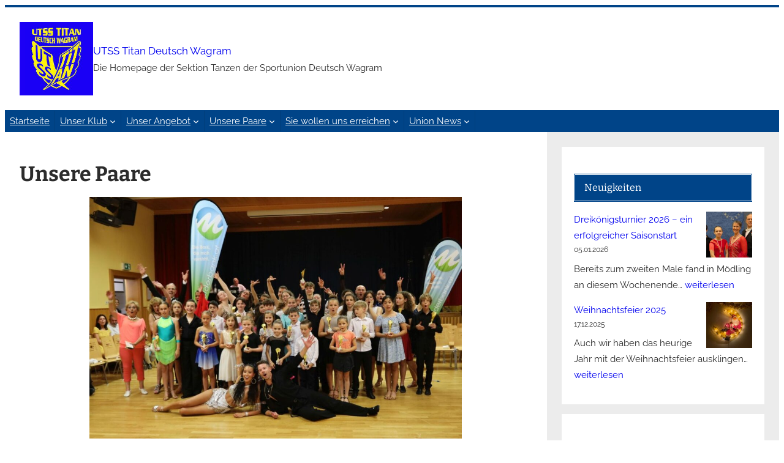

--- FILE ---
content_type: text/html; charset=UTF-8
request_url: https://www.titan-deutsch-wagram.at/unsere-paare/
body_size: 21570
content:
<!DOCTYPE html>
<html lang="de">
<head>
	<meta charset="UTF-8" />
	<meta name="viewport" content="width=device-width, initial-scale=1" />
<meta name='robots' content='max-image-preview:large' />
<title>Unsere Paare &#8211; UTSS Titan Deutsch Wagram</title>
<link rel="alternate" type="application/rss+xml" title="UTSS Titan Deutsch Wagram &raquo; Feed" href="https://www.titan-deutsch-wagram.at/feed/" />
<link rel="alternate" type="application/rss+xml" title="UTSS Titan Deutsch Wagram &raquo; Kommentar-Feed" href="https://www.titan-deutsch-wagram.at/comments/feed/" />
<link rel="alternate" title="oEmbed (JSON)" type="application/json+oembed" href="https://www.titan-deutsch-wagram.at/wp-json/oembed/1.0/embed?url=https%3A%2F%2Fwww.titan-deutsch-wagram.at%2Funsere-paare%2F" />
<link rel="alternate" title="oEmbed (XML)" type="text/xml+oembed" href="https://www.titan-deutsch-wagram.at/wp-json/oembed/1.0/embed?url=https%3A%2F%2Fwww.titan-deutsch-wagram.at%2Funsere-paare%2F&#038;format=xml" />
<style id='wp-img-auto-sizes-contain-inline-css'>
img:is([sizes=auto i],[sizes^="auto," i]){contain-intrinsic-size:3000px 1500px}
/*# sourceURL=wp-img-auto-sizes-contain-inline-css */
</style>
<style id='wp-block-separator-inline-css'>
@charset "UTF-8";.wp-block-separator{border:none;border-top:2px solid}:root :where(.wp-block-separator.is-style-dots){height:auto;line-height:1;text-align:center}:root :where(.wp-block-separator.is-style-dots):before{color:currentColor;content:"···";font-family:serif;font-size:1.5em;letter-spacing:2em;padding-left:2em}.wp-block-separator.is-style-dots{background:none!important;border:none!important}
/*# sourceURL=https://www.titan-deutsch-wagram.at/wp-includes/blocks/separator/style.min.css */
</style>
<style id='wp-block-site-logo-inline-css'>
.wp-block-site-logo{box-sizing:border-box;line-height:0}.wp-block-site-logo a{display:inline-block;line-height:0}.wp-block-site-logo.is-default-size img{height:auto;width:120px}.wp-block-site-logo img{height:auto;max-width:100%}.wp-block-site-logo a,.wp-block-site-logo img{border-radius:inherit}.wp-block-site-logo.aligncenter{margin-left:auto;margin-right:auto;text-align:center}:root :where(.wp-block-site-logo.is-style-rounded){border-radius:9999px}
/*# sourceURL=https://www.titan-deutsch-wagram.at/wp-includes/blocks/site-logo/style.min.css */
</style>
<style id='wp-block-site-title-inline-css'>
.wp-block-site-title{box-sizing:border-box}.wp-block-site-title :where(a){color:inherit;font-family:inherit;font-size:inherit;font-style:inherit;font-weight:inherit;letter-spacing:inherit;line-height:inherit;text-decoration:inherit}
/*# sourceURL=https://www.titan-deutsch-wagram.at/wp-includes/blocks/site-title/style.min.css */
</style>
<style id='wp-block-site-tagline-inline-css'>
.wp-block-site-tagline{box-sizing:border-box}
/*# sourceURL=https://www.titan-deutsch-wagram.at/wp-includes/blocks/site-tagline/style.min.css */
</style>
<style id='wp-block-group-inline-css'>
.wp-block-group{box-sizing:border-box}:where(.wp-block-group.wp-block-group-is-layout-constrained){position:relative}
/*# sourceURL=https://www.titan-deutsch-wagram.at/wp-includes/blocks/group/style.min.css */
</style>
<style id='wp-block-navigation-link-inline-css'>
.wp-block-navigation .wp-block-navigation-item__label{overflow-wrap:break-word}.wp-block-navigation .wp-block-navigation-item__description{display:none}.link-ui-tools{outline:1px solid #f0f0f0;padding:8px}.link-ui-block-inserter{padding-top:8px}.link-ui-block-inserter__back{margin-left:8px;text-transform:uppercase}
/*# sourceURL=https://www.titan-deutsch-wagram.at/wp-includes/blocks/navigation-link/style.min.css */
</style>
<style id='wp-block-navigation-inline-css'>
.wp-block-navigation{position:relative}.wp-block-navigation ul{margin-bottom:0;margin-left:0;margin-top:0;padding-left:0}.wp-block-navigation ul,.wp-block-navigation ul li{list-style:none;padding:0}.wp-block-navigation .wp-block-navigation-item{align-items:center;background-color:inherit;display:flex;position:relative}.wp-block-navigation .wp-block-navigation-item .wp-block-navigation__submenu-container:empty{display:none}.wp-block-navigation .wp-block-navigation-item__content{display:block;z-index:1}.wp-block-navigation .wp-block-navigation-item__content.wp-block-navigation-item__content{color:inherit}.wp-block-navigation.has-text-decoration-underline .wp-block-navigation-item__content,.wp-block-navigation.has-text-decoration-underline .wp-block-navigation-item__content:active,.wp-block-navigation.has-text-decoration-underline .wp-block-navigation-item__content:focus{text-decoration:underline}.wp-block-navigation.has-text-decoration-line-through .wp-block-navigation-item__content,.wp-block-navigation.has-text-decoration-line-through .wp-block-navigation-item__content:active,.wp-block-navigation.has-text-decoration-line-through .wp-block-navigation-item__content:focus{text-decoration:line-through}.wp-block-navigation :where(a),.wp-block-navigation :where(a:active),.wp-block-navigation :where(a:focus){text-decoration:none}.wp-block-navigation .wp-block-navigation__submenu-icon{align-self:center;background-color:inherit;border:none;color:currentColor;display:inline-block;font-size:inherit;height:.6em;line-height:0;margin-left:.25em;padding:0;width:.6em}.wp-block-navigation .wp-block-navigation__submenu-icon svg{display:inline-block;stroke:currentColor;height:inherit;margin-top:.075em;width:inherit}.wp-block-navigation{--navigation-layout-justification-setting:flex-start;--navigation-layout-direction:row;--navigation-layout-wrap:wrap;--navigation-layout-justify:flex-start;--navigation-layout-align:center}.wp-block-navigation.is-vertical{--navigation-layout-direction:column;--navigation-layout-justify:initial;--navigation-layout-align:flex-start}.wp-block-navigation.no-wrap{--navigation-layout-wrap:nowrap}.wp-block-navigation.items-justified-center{--navigation-layout-justification-setting:center;--navigation-layout-justify:center}.wp-block-navigation.items-justified-center.is-vertical{--navigation-layout-align:center}.wp-block-navigation.items-justified-right{--navigation-layout-justification-setting:flex-end;--navigation-layout-justify:flex-end}.wp-block-navigation.items-justified-right.is-vertical{--navigation-layout-align:flex-end}.wp-block-navigation.items-justified-space-between{--navigation-layout-justification-setting:space-between;--navigation-layout-justify:space-between}.wp-block-navigation .has-child .wp-block-navigation__submenu-container{align-items:normal;background-color:inherit;color:inherit;display:flex;flex-direction:column;opacity:0;position:absolute;z-index:2}@media not (prefers-reduced-motion){.wp-block-navigation .has-child .wp-block-navigation__submenu-container{transition:opacity .1s linear}}.wp-block-navigation .has-child .wp-block-navigation__submenu-container{height:0;overflow:hidden;visibility:hidden;width:0}.wp-block-navigation .has-child .wp-block-navigation__submenu-container>.wp-block-navigation-item>.wp-block-navigation-item__content{display:flex;flex-grow:1;padding:.5em 1em}.wp-block-navigation .has-child .wp-block-navigation__submenu-container>.wp-block-navigation-item>.wp-block-navigation-item__content .wp-block-navigation__submenu-icon{margin-left:auto;margin-right:0}.wp-block-navigation .has-child .wp-block-navigation__submenu-container .wp-block-navigation-item__content{margin:0}.wp-block-navigation .has-child .wp-block-navigation__submenu-container{left:-1px;top:100%}@media (min-width:782px){.wp-block-navigation .has-child .wp-block-navigation__submenu-container .wp-block-navigation__submenu-container{left:100%;top:-1px}.wp-block-navigation .has-child .wp-block-navigation__submenu-container .wp-block-navigation__submenu-container:before{background:#0000;content:"";display:block;height:100%;position:absolute;right:100%;width:.5em}.wp-block-navigation .has-child .wp-block-navigation__submenu-container .wp-block-navigation__submenu-icon{margin-right:.25em}.wp-block-navigation .has-child .wp-block-navigation__submenu-container .wp-block-navigation__submenu-icon svg{transform:rotate(-90deg)}}.wp-block-navigation .has-child .wp-block-navigation-submenu__toggle[aria-expanded=true]~.wp-block-navigation__submenu-container,.wp-block-navigation .has-child:not(.open-on-click):hover>.wp-block-navigation__submenu-container,.wp-block-navigation .has-child:not(.open-on-click):not(.open-on-hover-click):focus-within>.wp-block-navigation__submenu-container{height:auto;min-width:200px;opacity:1;overflow:visible;visibility:visible;width:auto}.wp-block-navigation.has-background .has-child .wp-block-navigation__submenu-container{left:0;top:100%}@media (min-width:782px){.wp-block-navigation.has-background .has-child .wp-block-navigation__submenu-container .wp-block-navigation__submenu-container{left:100%;top:0}}.wp-block-navigation-submenu{display:flex;position:relative}.wp-block-navigation-submenu .wp-block-navigation__submenu-icon svg{stroke:currentColor}button.wp-block-navigation-item__content{background-color:initial;border:none;color:currentColor;font-family:inherit;font-size:inherit;font-style:inherit;font-weight:inherit;letter-spacing:inherit;line-height:inherit;text-align:left;text-transform:inherit}.wp-block-navigation-submenu__toggle{cursor:pointer}.wp-block-navigation-submenu__toggle[aria-expanded=true]+.wp-block-navigation__submenu-icon>svg,.wp-block-navigation-submenu__toggle[aria-expanded=true]>svg{transform:rotate(180deg)}.wp-block-navigation-item.open-on-click .wp-block-navigation-submenu__toggle{padding-left:0;padding-right:.85em}.wp-block-navigation-item.open-on-click .wp-block-navigation-submenu__toggle+.wp-block-navigation__submenu-icon{margin-left:-.6em;pointer-events:none}.wp-block-navigation-item.open-on-click button.wp-block-navigation-item__content:not(.wp-block-navigation-submenu__toggle){padding:0}.wp-block-navigation .wp-block-page-list,.wp-block-navigation__container,.wp-block-navigation__responsive-close,.wp-block-navigation__responsive-container,.wp-block-navigation__responsive-container-content,.wp-block-navigation__responsive-dialog{gap:inherit}:where(.wp-block-navigation.has-background .wp-block-navigation-item a:not(.wp-element-button)),:where(.wp-block-navigation.has-background .wp-block-navigation-submenu a:not(.wp-element-button)){padding:.5em 1em}:where(.wp-block-navigation .wp-block-navigation__submenu-container .wp-block-navigation-item a:not(.wp-element-button)),:where(.wp-block-navigation .wp-block-navigation__submenu-container .wp-block-navigation-submenu a:not(.wp-element-button)),:where(.wp-block-navigation .wp-block-navigation__submenu-container .wp-block-navigation-submenu button.wp-block-navigation-item__content),:where(.wp-block-navigation .wp-block-navigation__submenu-container .wp-block-pages-list__item button.wp-block-navigation-item__content){padding:.5em 1em}.wp-block-navigation.items-justified-right .wp-block-navigation__container .has-child .wp-block-navigation__submenu-container,.wp-block-navigation.items-justified-right .wp-block-page-list>.has-child .wp-block-navigation__submenu-container,.wp-block-navigation.items-justified-space-between .wp-block-page-list>.has-child:last-child .wp-block-navigation__submenu-container,.wp-block-navigation.items-justified-space-between>.wp-block-navigation__container>.has-child:last-child .wp-block-navigation__submenu-container{left:auto;right:0}.wp-block-navigation.items-justified-right .wp-block-navigation__container .has-child .wp-block-navigation__submenu-container .wp-block-navigation__submenu-container,.wp-block-navigation.items-justified-right .wp-block-page-list>.has-child .wp-block-navigation__submenu-container .wp-block-navigation__submenu-container,.wp-block-navigation.items-justified-space-between .wp-block-page-list>.has-child:last-child .wp-block-navigation__submenu-container .wp-block-navigation__submenu-container,.wp-block-navigation.items-justified-space-between>.wp-block-navigation__container>.has-child:last-child .wp-block-navigation__submenu-container .wp-block-navigation__submenu-container{left:-1px;right:-1px}@media (min-width:782px){.wp-block-navigation.items-justified-right .wp-block-navigation__container .has-child .wp-block-navigation__submenu-container .wp-block-navigation__submenu-container,.wp-block-navigation.items-justified-right .wp-block-page-list>.has-child .wp-block-navigation__submenu-container .wp-block-navigation__submenu-container,.wp-block-navigation.items-justified-space-between .wp-block-page-list>.has-child:last-child .wp-block-navigation__submenu-container .wp-block-navigation__submenu-container,.wp-block-navigation.items-justified-space-between>.wp-block-navigation__container>.has-child:last-child .wp-block-navigation__submenu-container .wp-block-navigation__submenu-container{left:auto;right:100%}}.wp-block-navigation:not(.has-background) .wp-block-navigation__submenu-container{background-color:#fff;border:1px solid #00000026}.wp-block-navigation.has-background .wp-block-navigation__submenu-container{background-color:inherit}.wp-block-navigation:not(.has-text-color) .wp-block-navigation__submenu-container{color:#000}.wp-block-navigation__container{align-items:var(--navigation-layout-align,initial);display:flex;flex-direction:var(--navigation-layout-direction,initial);flex-wrap:var(--navigation-layout-wrap,wrap);justify-content:var(--navigation-layout-justify,initial);list-style:none;margin:0;padding-left:0}.wp-block-navigation__container .is-responsive{display:none}.wp-block-navigation__container:only-child,.wp-block-page-list:only-child{flex-grow:1}@keyframes overlay-menu__fade-in-animation{0%{opacity:0;transform:translateY(.5em)}to{opacity:1;transform:translateY(0)}}.wp-block-navigation__responsive-container{bottom:0;display:none;left:0;position:fixed;right:0;top:0}.wp-block-navigation__responsive-container :where(.wp-block-navigation-item a){color:inherit}.wp-block-navigation__responsive-container .wp-block-navigation__responsive-container-content{align-items:var(--navigation-layout-align,initial);display:flex;flex-direction:var(--navigation-layout-direction,initial);flex-wrap:var(--navigation-layout-wrap,wrap);justify-content:var(--navigation-layout-justify,initial)}.wp-block-navigation__responsive-container:not(.is-menu-open.is-menu-open){background-color:inherit!important;color:inherit!important}.wp-block-navigation__responsive-container.is-menu-open{background-color:inherit;display:flex;flex-direction:column}@media not (prefers-reduced-motion){.wp-block-navigation__responsive-container.is-menu-open{animation:overlay-menu__fade-in-animation .1s ease-out;animation-fill-mode:forwards}}.wp-block-navigation__responsive-container.is-menu-open{overflow:auto;padding:clamp(1rem,var(--wp--style--root--padding-top),20rem) clamp(1rem,var(--wp--style--root--padding-right),20rem) clamp(1rem,var(--wp--style--root--padding-bottom),20rem) clamp(1rem,var(--wp--style--root--padding-left),20rem);z-index:100000}.wp-block-navigation__responsive-container.is-menu-open .wp-block-navigation__responsive-container-content{align-items:var(--navigation-layout-justification-setting,inherit);display:flex;flex-direction:column;flex-wrap:nowrap;overflow:visible;padding-top:calc(2rem + 24px)}.wp-block-navigation__responsive-container.is-menu-open .wp-block-navigation__responsive-container-content,.wp-block-navigation__responsive-container.is-menu-open .wp-block-navigation__responsive-container-content .wp-block-navigation__container,.wp-block-navigation__responsive-container.is-menu-open .wp-block-navigation__responsive-container-content .wp-block-page-list{justify-content:flex-start}.wp-block-navigation__responsive-container.is-menu-open .wp-block-navigation__responsive-container-content .wp-block-navigation__submenu-icon{display:none}.wp-block-navigation__responsive-container.is-menu-open .wp-block-navigation__responsive-container-content .has-child .wp-block-navigation__submenu-container{border:none;height:auto;min-width:200px;opacity:1;overflow:initial;padding-left:2rem;padding-right:2rem;position:static;visibility:visible;width:auto}.wp-block-navigation__responsive-container.is-menu-open .wp-block-navigation__responsive-container-content .wp-block-navigation__container,.wp-block-navigation__responsive-container.is-menu-open .wp-block-navigation__responsive-container-content .wp-block-navigation__submenu-container{gap:inherit}.wp-block-navigation__responsive-container.is-menu-open .wp-block-navigation__responsive-container-content .wp-block-navigation__submenu-container{padding-top:var(--wp--style--block-gap,2em)}.wp-block-navigation__responsive-container.is-menu-open .wp-block-navigation__responsive-container-content .wp-block-navigation-item__content{padding:0}.wp-block-navigation__responsive-container.is-menu-open .wp-block-navigation__responsive-container-content .wp-block-navigation-item,.wp-block-navigation__responsive-container.is-menu-open .wp-block-navigation__responsive-container-content .wp-block-navigation__container,.wp-block-navigation__responsive-container.is-menu-open .wp-block-navigation__responsive-container-content .wp-block-page-list{align-items:var(--navigation-layout-justification-setting,initial);display:flex;flex-direction:column}.wp-block-navigation__responsive-container.is-menu-open .wp-block-navigation-item,.wp-block-navigation__responsive-container.is-menu-open .wp-block-navigation-item .wp-block-navigation__submenu-container,.wp-block-navigation__responsive-container.is-menu-open .wp-block-navigation__container,.wp-block-navigation__responsive-container.is-menu-open .wp-block-page-list{background:#0000!important;color:inherit!important}.wp-block-navigation__responsive-container.is-menu-open .wp-block-navigation__submenu-container.wp-block-navigation__submenu-container.wp-block-navigation__submenu-container.wp-block-navigation__submenu-container{left:auto;right:auto}@media (min-width:600px){.wp-block-navigation__responsive-container:not(.hidden-by-default):not(.is-menu-open){background-color:inherit;display:block;position:relative;width:100%;z-index:auto}.wp-block-navigation__responsive-container:not(.hidden-by-default):not(.is-menu-open) .wp-block-navigation__responsive-container-close{display:none}.wp-block-navigation__responsive-container.is-menu-open .wp-block-navigation__submenu-container.wp-block-navigation__submenu-container.wp-block-navigation__submenu-container.wp-block-navigation__submenu-container{left:0}}.wp-block-navigation:not(.has-background) .wp-block-navigation__responsive-container.is-menu-open{background-color:#fff}.wp-block-navigation:not(.has-text-color) .wp-block-navigation__responsive-container.is-menu-open{color:#000}.wp-block-navigation__toggle_button_label{font-size:1rem;font-weight:700}.wp-block-navigation__responsive-container-close,.wp-block-navigation__responsive-container-open{background:#0000;border:none;color:currentColor;cursor:pointer;margin:0;padding:0;text-transform:inherit;vertical-align:middle}.wp-block-navigation__responsive-container-close svg,.wp-block-navigation__responsive-container-open svg{fill:currentColor;display:block;height:24px;pointer-events:none;width:24px}.wp-block-navigation__responsive-container-open{display:flex}.wp-block-navigation__responsive-container-open.wp-block-navigation__responsive-container-open.wp-block-navigation__responsive-container-open{font-family:inherit;font-size:inherit;font-weight:inherit}@media (min-width:600px){.wp-block-navigation__responsive-container-open:not(.always-shown){display:none}}.wp-block-navigation__responsive-container-close{position:absolute;right:0;top:0;z-index:2}.wp-block-navigation__responsive-container-close.wp-block-navigation__responsive-container-close.wp-block-navigation__responsive-container-close{font-family:inherit;font-size:inherit;font-weight:inherit}.wp-block-navigation__responsive-close{width:100%}.has-modal-open .wp-block-navigation__responsive-close{margin-left:auto;margin-right:auto;max-width:var(--wp--style--global--wide-size,100%)}.wp-block-navigation__responsive-close:focus{outline:none}.is-menu-open .wp-block-navigation__responsive-close,.is-menu-open .wp-block-navigation__responsive-container-content,.is-menu-open .wp-block-navigation__responsive-dialog{box-sizing:border-box}.wp-block-navigation__responsive-dialog{position:relative}.has-modal-open .admin-bar .is-menu-open .wp-block-navigation__responsive-dialog{margin-top:46px}@media (min-width:782px){.has-modal-open .admin-bar .is-menu-open .wp-block-navigation__responsive-dialog{margin-top:32px}}html.has-modal-open{overflow:hidden}
/*# sourceURL=https://www.titan-deutsch-wagram.at/wp-includes/blocks/navigation/style.min.css */
</style>
<style id='wp-block-post-title-inline-css'>
.wp-block-post-title{box-sizing:border-box;word-break:break-word}.wp-block-post-title :where(a){display:inline-block;font-family:inherit;font-size:inherit;font-style:inherit;font-weight:inherit;letter-spacing:inherit;line-height:inherit;text-decoration:inherit}
/*# sourceURL=https://www.titan-deutsch-wagram.at/wp-includes/blocks/post-title/style.min.css */
</style>
<style id='wp-block-image-inline-css'>
.wp-block-image>a,.wp-block-image>figure>a{display:inline-block}.wp-block-image img{box-sizing:border-box;height:auto;max-width:100%;vertical-align:bottom}@media not (prefers-reduced-motion){.wp-block-image img.hide{visibility:hidden}.wp-block-image img.show{animation:show-content-image .4s}}.wp-block-image[style*=border-radius] img,.wp-block-image[style*=border-radius]>a{border-radius:inherit}.wp-block-image.has-custom-border img{box-sizing:border-box}.wp-block-image.aligncenter{text-align:center}.wp-block-image.alignfull>a,.wp-block-image.alignwide>a{width:100%}.wp-block-image.alignfull img,.wp-block-image.alignwide img{height:auto;width:100%}.wp-block-image .aligncenter,.wp-block-image .alignleft,.wp-block-image .alignright,.wp-block-image.aligncenter,.wp-block-image.alignleft,.wp-block-image.alignright{display:table}.wp-block-image .aligncenter>figcaption,.wp-block-image .alignleft>figcaption,.wp-block-image .alignright>figcaption,.wp-block-image.aligncenter>figcaption,.wp-block-image.alignleft>figcaption,.wp-block-image.alignright>figcaption{caption-side:bottom;display:table-caption}.wp-block-image .alignleft{float:left;margin:.5em 1em .5em 0}.wp-block-image .alignright{float:right;margin:.5em 0 .5em 1em}.wp-block-image .aligncenter{margin-left:auto;margin-right:auto}.wp-block-image :where(figcaption){margin-bottom:1em;margin-top:.5em}.wp-block-image.is-style-circle-mask img{border-radius:9999px}@supports ((-webkit-mask-image:none) or (mask-image:none)) or (-webkit-mask-image:none){.wp-block-image.is-style-circle-mask img{border-radius:0;-webkit-mask-image:url('data:image/svg+xml;utf8,<svg viewBox="0 0 100 100" xmlns="http://www.w3.org/2000/svg"><circle cx="50" cy="50" r="50"/></svg>');mask-image:url('data:image/svg+xml;utf8,<svg viewBox="0 0 100 100" xmlns="http://www.w3.org/2000/svg"><circle cx="50" cy="50" r="50"/></svg>');mask-mode:alpha;-webkit-mask-position:center;mask-position:center;-webkit-mask-repeat:no-repeat;mask-repeat:no-repeat;-webkit-mask-size:contain;mask-size:contain}}:root :where(.wp-block-image.is-style-rounded img,.wp-block-image .is-style-rounded img){border-radius:9999px}.wp-block-image figure{margin:0}.wp-lightbox-container{display:flex;flex-direction:column;position:relative}.wp-lightbox-container img{cursor:zoom-in}.wp-lightbox-container img:hover+button{opacity:1}.wp-lightbox-container button{align-items:center;backdrop-filter:blur(16px) saturate(180%);background-color:#5a5a5a40;border:none;border-radius:4px;cursor:zoom-in;display:flex;height:20px;justify-content:center;opacity:0;padding:0;position:absolute;right:16px;text-align:center;top:16px;width:20px;z-index:100}@media not (prefers-reduced-motion){.wp-lightbox-container button{transition:opacity .2s ease}}.wp-lightbox-container button:focus-visible{outline:3px auto #5a5a5a40;outline:3px auto -webkit-focus-ring-color;outline-offset:3px}.wp-lightbox-container button:hover{cursor:pointer;opacity:1}.wp-lightbox-container button:focus{opacity:1}.wp-lightbox-container button:focus,.wp-lightbox-container button:hover,.wp-lightbox-container button:not(:hover):not(:active):not(.has-background){background-color:#5a5a5a40;border:none}.wp-lightbox-overlay{box-sizing:border-box;cursor:zoom-out;height:100vh;left:0;overflow:hidden;position:fixed;top:0;visibility:hidden;width:100%;z-index:100000}.wp-lightbox-overlay .close-button{align-items:center;cursor:pointer;display:flex;justify-content:center;min-height:40px;min-width:40px;padding:0;position:absolute;right:calc(env(safe-area-inset-right) + 16px);top:calc(env(safe-area-inset-top) + 16px);z-index:5000000}.wp-lightbox-overlay .close-button:focus,.wp-lightbox-overlay .close-button:hover,.wp-lightbox-overlay .close-button:not(:hover):not(:active):not(.has-background){background:none;border:none}.wp-lightbox-overlay .lightbox-image-container{height:var(--wp--lightbox-container-height);left:50%;overflow:hidden;position:absolute;top:50%;transform:translate(-50%,-50%);transform-origin:top left;width:var(--wp--lightbox-container-width);z-index:9999999999}.wp-lightbox-overlay .wp-block-image{align-items:center;box-sizing:border-box;display:flex;height:100%;justify-content:center;margin:0;position:relative;transform-origin:0 0;width:100%;z-index:3000000}.wp-lightbox-overlay .wp-block-image img{height:var(--wp--lightbox-image-height);min-height:var(--wp--lightbox-image-height);min-width:var(--wp--lightbox-image-width);width:var(--wp--lightbox-image-width)}.wp-lightbox-overlay .wp-block-image figcaption{display:none}.wp-lightbox-overlay button{background:none;border:none}.wp-lightbox-overlay .scrim{background-color:#fff;height:100%;opacity:.9;position:absolute;width:100%;z-index:2000000}.wp-lightbox-overlay.active{visibility:visible}@media not (prefers-reduced-motion){.wp-lightbox-overlay.active{animation:turn-on-visibility .25s both}.wp-lightbox-overlay.active img{animation:turn-on-visibility .35s both}.wp-lightbox-overlay.show-closing-animation:not(.active){animation:turn-off-visibility .35s both}.wp-lightbox-overlay.show-closing-animation:not(.active) img{animation:turn-off-visibility .25s both}.wp-lightbox-overlay.zoom.active{animation:none;opacity:1;visibility:visible}.wp-lightbox-overlay.zoom.active .lightbox-image-container{animation:lightbox-zoom-in .4s}.wp-lightbox-overlay.zoom.active .lightbox-image-container img{animation:none}.wp-lightbox-overlay.zoom.active .scrim{animation:turn-on-visibility .4s forwards}.wp-lightbox-overlay.zoom.show-closing-animation:not(.active){animation:none}.wp-lightbox-overlay.zoom.show-closing-animation:not(.active) .lightbox-image-container{animation:lightbox-zoom-out .4s}.wp-lightbox-overlay.zoom.show-closing-animation:not(.active) .lightbox-image-container img{animation:none}.wp-lightbox-overlay.zoom.show-closing-animation:not(.active) .scrim{animation:turn-off-visibility .4s forwards}}@keyframes show-content-image{0%{visibility:hidden}99%{visibility:hidden}to{visibility:visible}}@keyframes turn-on-visibility{0%{opacity:0}to{opacity:1}}@keyframes turn-off-visibility{0%{opacity:1;visibility:visible}99%{opacity:0;visibility:visible}to{opacity:0;visibility:hidden}}@keyframes lightbox-zoom-in{0%{transform:translate(calc((-100vw + var(--wp--lightbox-scrollbar-width))/2 + var(--wp--lightbox-initial-left-position)),calc(-50vh + var(--wp--lightbox-initial-top-position))) scale(var(--wp--lightbox-scale))}to{transform:translate(-50%,-50%) scale(1)}}@keyframes lightbox-zoom-out{0%{transform:translate(-50%,-50%) scale(1);visibility:visible}99%{visibility:visible}to{transform:translate(calc((-100vw + var(--wp--lightbox-scrollbar-width))/2 + var(--wp--lightbox-initial-left-position)),calc(-50vh + var(--wp--lightbox-initial-top-position))) scale(var(--wp--lightbox-scale));visibility:hidden}}
/*# sourceURL=https://www.titan-deutsch-wagram.at/wp-includes/blocks/image/style.min.css */
</style>
<style id='wp-block-heading-inline-css'>
h1:where(.wp-block-heading).has-background,h2:where(.wp-block-heading).has-background,h3:where(.wp-block-heading).has-background,h4:where(.wp-block-heading).has-background,h5:where(.wp-block-heading).has-background,h6:where(.wp-block-heading).has-background{padding:1.25em 2.375em}h1.has-text-align-left[style*=writing-mode]:where([style*=vertical-lr]),h1.has-text-align-right[style*=writing-mode]:where([style*=vertical-rl]),h2.has-text-align-left[style*=writing-mode]:where([style*=vertical-lr]),h2.has-text-align-right[style*=writing-mode]:where([style*=vertical-rl]),h3.has-text-align-left[style*=writing-mode]:where([style*=vertical-lr]),h3.has-text-align-right[style*=writing-mode]:where([style*=vertical-rl]),h4.has-text-align-left[style*=writing-mode]:where([style*=vertical-lr]),h4.has-text-align-right[style*=writing-mode]:where([style*=vertical-rl]),h5.has-text-align-left[style*=writing-mode]:where([style*=vertical-lr]),h5.has-text-align-right[style*=writing-mode]:where([style*=vertical-rl]),h6.has-text-align-left[style*=writing-mode]:where([style*=vertical-lr]),h6.has-text-align-right[style*=writing-mode]:where([style*=vertical-rl]){rotate:180deg}
/*# sourceURL=https://www.titan-deutsch-wagram.at/wp-includes/blocks/heading/style.min.css */
</style>
<style id='wp-block-columns-inline-css'>
.wp-block-columns{box-sizing:border-box;display:flex;flex-wrap:wrap!important}@media (min-width:782px){.wp-block-columns{flex-wrap:nowrap!important}}.wp-block-columns{align-items:normal!important}.wp-block-columns.are-vertically-aligned-top{align-items:flex-start}.wp-block-columns.are-vertically-aligned-center{align-items:center}.wp-block-columns.are-vertically-aligned-bottom{align-items:flex-end}@media (max-width:781px){.wp-block-columns:not(.is-not-stacked-on-mobile)>.wp-block-column{flex-basis:100%!important}}@media (min-width:782px){.wp-block-columns:not(.is-not-stacked-on-mobile)>.wp-block-column{flex-basis:0;flex-grow:1}.wp-block-columns:not(.is-not-stacked-on-mobile)>.wp-block-column[style*=flex-basis]{flex-grow:0}}.wp-block-columns.is-not-stacked-on-mobile{flex-wrap:nowrap!important}.wp-block-columns.is-not-stacked-on-mobile>.wp-block-column{flex-basis:0;flex-grow:1}.wp-block-columns.is-not-stacked-on-mobile>.wp-block-column[style*=flex-basis]{flex-grow:0}:where(.wp-block-columns){margin-bottom:1.75em}:where(.wp-block-columns.has-background){padding:1.25em 2.375em}.wp-block-column{flex-grow:1;min-width:0;overflow-wrap:break-word;word-break:break-word}.wp-block-column.is-vertically-aligned-top{align-self:flex-start}.wp-block-column.is-vertically-aligned-center{align-self:center}.wp-block-column.is-vertically-aligned-bottom{align-self:flex-end}.wp-block-column.is-vertically-aligned-stretch{align-self:stretch}.wp-block-column.is-vertically-aligned-bottom,.wp-block-column.is-vertically-aligned-center,.wp-block-column.is-vertically-aligned-top{width:100%}
/*# sourceURL=https://www.titan-deutsch-wagram.at/wp-includes/blocks/columns/style.min.css */
</style>
<style id='wp-block-paragraph-inline-css'>
.is-small-text{font-size:.875em}.is-regular-text{font-size:1em}.is-large-text{font-size:2.25em}.is-larger-text{font-size:3em}.has-drop-cap:not(:focus):first-letter{float:left;font-size:8.4em;font-style:normal;font-weight:100;line-height:.68;margin:.05em .1em 0 0;text-transform:uppercase}body.rtl .has-drop-cap:not(:focus):first-letter{float:none;margin-left:.1em}p.has-drop-cap.has-background{overflow:hidden}:root :where(p.has-background){padding:1.25em 2.375em}:where(p.has-text-color:not(.has-link-color)) a{color:inherit}p.has-text-align-left[style*="writing-mode:vertical-lr"],p.has-text-align-right[style*="writing-mode:vertical-rl"]{rotate:180deg}
/*# sourceURL=https://www.titan-deutsch-wagram.at/wp-includes/blocks/paragraph/style.min.css */
</style>
<style id='wp-block-post-content-inline-css'>
.wp-block-post-content{display:flow-root}
/*# sourceURL=https://www.titan-deutsch-wagram.at/wp-includes/blocks/post-content/style.min.css */
</style>
<style id='wp-block-latest-posts-inline-css'>
.wp-block-latest-posts{box-sizing:border-box}.wp-block-latest-posts.alignleft{margin-right:2em}.wp-block-latest-posts.alignright{margin-left:2em}.wp-block-latest-posts.wp-block-latest-posts__list{list-style:none}.wp-block-latest-posts.wp-block-latest-posts__list li{clear:both;overflow-wrap:break-word}.wp-block-latest-posts.is-grid{display:flex;flex-wrap:wrap}.wp-block-latest-posts.is-grid li{margin:0 1.25em 1.25em 0;width:100%}@media (min-width:600px){.wp-block-latest-posts.columns-2 li{width:calc(50% - .625em)}.wp-block-latest-posts.columns-2 li:nth-child(2n){margin-right:0}.wp-block-latest-posts.columns-3 li{width:calc(33.33333% - .83333em)}.wp-block-latest-posts.columns-3 li:nth-child(3n){margin-right:0}.wp-block-latest-posts.columns-4 li{width:calc(25% - .9375em)}.wp-block-latest-posts.columns-4 li:nth-child(4n){margin-right:0}.wp-block-latest-posts.columns-5 li{width:calc(20% - 1em)}.wp-block-latest-posts.columns-5 li:nth-child(5n){margin-right:0}.wp-block-latest-posts.columns-6 li{width:calc(16.66667% - 1.04167em)}.wp-block-latest-posts.columns-6 li:nth-child(6n){margin-right:0}}:root :where(.wp-block-latest-posts.is-grid){padding:0}:root :where(.wp-block-latest-posts.wp-block-latest-posts__list){padding-left:0}.wp-block-latest-posts__post-author,.wp-block-latest-posts__post-date{display:block;font-size:.8125em}.wp-block-latest-posts__post-excerpt,.wp-block-latest-posts__post-full-content{margin-bottom:1em;margin-top:.5em}.wp-block-latest-posts__featured-image a{display:inline-block}.wp-block-latest-posts__featured-image img{height:auto;max-width:100%;width:auto}.wp-block-latest-posts__featured-image.alignleft{float:left;margin-right:1em}.wp-block-latest-posts__featured-image.alignright{float:right;margin-left:1em}.wp-block-latest-posts__featured-image.aligncenter{margin-bottom:1em;text-align:center}
/*# sourceURL=https://www.titan-deutsch-wagram.at/wp-includes/blocks/latest-posts/style.min.css */
</style>
<style id='wp-block-categories-inline-css'>
.wp-block-categories{box-sizing:border-box}.wp-block-categories.alignleft{margin-right:2em}.wp-block-categories.alignright{margin-left:2em}.wp-block-categories.wp-block-categories-dropdown.aligncenter{text-align:center}.wp-block-categories .wp-block-categories__label{display:block;width:100%}
/*# sourceURL=https://www.titan-deutsch-wagram.at/wp-includes/blocks/categories/style.min.css */
</style>
<style id='wp-block-archives-inline-css'>
.wp-block-archives{box-sizing:border-box}.wp-block-archives-dropdown label{display:block}
/*# sourceURL=https://www.titan-deutsch-wagram.at/wp-includes/blocks/archives/style.min.css */
</style>
<link rel='stylesheet' id='smartcube-theme-fonts-css' href='https://www.titan-deutsch-wagram.at/wp-content/fonts/bd0cf43ce940f2c725402b6f872ef0c0.css?ver=20201110' media='all' />
<style id='wp-emoji-styles-inline-css'>

	img.wp-smiley, img.emoji {
		display: inline !important;
		border: none !important;
		box-shadow: none !important;
		height: 1em !important;
		width: 1em !important;
		margin: 0 0.07em !important;
		vertical-align: -0.1em !important;
		background: none !important;
		padding: 0 !important;
	}
/*# sourceURL=wp-emoji-styles-inline-css */
</style>
<style id='wp-block-library-inline-css'>
:root{--wp-block-synced-color:#7a00df;--wp-block-synced-color--rgb:122,0,223;--wp-bound-block-color:var(--wp-block-synced-color);--wp-editor-canvas-background:#ddd;--wp-admin-theme-color:#007cba;--wp-admin-theme-color--rgb:0,124,186;--wp-admin-theme-color-darker-10:#006ba1;--wp-admin-theme-color-darker-10--rgb:0,107,160.5;--wp-admin-theme-color-darker-20:#005a87;--wp-admin-theme-color-darker-20--rgb:0,90,135;--wp-admin-border-width-focus:2px}@media (min-resolution:192dpi){:root{--wp-admin-border-width-focus:1.5px}}.wp-element-button{cursor:pointer}:root .has-very-light-gray-background-color{background-color:#eee}:root .has-very-dark-gray-background-color{background-color:#313131}:root .has-very-light-gray-color{color:#eee}:root .has-very-dark-gray-color{color:#313131}:root .has-vivid-green-cyan-to-vivid-cyan-blue-gradient-background{background:linear-gradient(135deg,#00d084,#0693e3)}:root .has-purple-crush-gradient-background{background:linear-gradient(135deg,#34e2e4,#4721fb 50%,#ab1dfe)}:root .has-hazy-dawn-gradient-background{background:linear-gradient(135deg,#faaca8,#dad0ec)}:root .has-subdued-olive-gradient-background{background:linear-gradient(135deg,#fafae1,#67a671)}:root .has-atomic-cream-gradient-background{background:linear-gradient(135deg,#fdd79a,#004a59)}:root .has-nightshade-gradient-background{background:linear-gradient(135deg,#330968,#31cdcf)}:root .has-midnight-gradient-background{background:linear-gradient(135deg,#020381,#2874fc)}:root{--wp--preset--font-size--normal:16px;--wp--preset--font-size--huge:42px}.has-regular-font-size{font-size:1em}.has-larger-font-size{font-size:2.625em}.has-normal-font-size{font-size:var(--wp--preset--font-size--normal)}.has-huge-font-size{font-size:var(--wp--preset--font-size--huge)}.has-text-align-center{text-align:center}.has-text-align-left{text-align:left}.has-text-align-right{text-align:right}.has-fit-text{white-space:nowrap!important}#end-resizable-editor-section{display:none}.aligncenter{clear:both}.items-justified-left{justify-content:flex-start}.items-justified-center{justify-content:center}.items-justified-right{justify-content:flex-end}.items-justified-space-between{justify-content:space-between}.screen-reader-text{border:0;clip-path:inset(50%);height:1px;margin:-1px;overflow:hidden;padding:0;position:absolute;width:1px;word-wrap:normal!important}.screen-reader-text:focus{background-color:#ddd;clip-path:none;color:#444;display:block;font-size:1em;height:auto;left:5px;line-height:normal;padding:15px 23px 14px;text-decoration:none;top:5px;width:auto;z-index:100000}html :where(.has-border-color){border-style:solid}html :where([style*=border-top-color]){border-top-style:solid}html :where([style*=border-right-color]){border-right-style:solid}html :where([style*=border-bottom-color]){border-bottom-style:solid}html :where([style*=border-left-color]){border-left-style:solid}html :where([style*=border-width]){border-style:solid}html :where([style*=border-top-width]){border-top-style:solid}html :where([style*=border-right-width]){border-right-style:solid}html :where([style*=border-bottom-width]){border-bottom-style:solid}html :where([style*=border-left-width]){border-left-style:solid}html :where(img[class*=wp-image-]){height:auto;max-width:100%}:where(figure){margin:0 0 1em}html :where(.is-position-sticky){--wp-admin--admin-bar--position-offset:var(--wp-admin--admin-bar--height,0px)}@media screen and (max-width:600px){html :where(.is-position-sticky){--wp-admin--admin-bar--position-offset:0px}}
/*# sourceURL=/wp-includes/css/dist/block-library/common.min.css */
</style>
<style id='global-styles-inline-css'>
:root{--wp--preset--aspect-ratio--square: 1;--wp--preset--aspect-ratio--4-3: 4/3;--wp--preset--aspect-ratio--3-4: 3/4;--wp--preset--aspect-ratio--3-2: 3/2;--wp--preset--aspect-ratio--2-3: 2/3;--wp--preset--aspect-ratio--16-9: 16/9;--wp--preset--aspect-ratio--9-16: 9/16;--wp--preset--color--black: #000000;--wp--preset--color--cyan-bluish-gray: #abb8c3;--wp--preset--color--white: #ffffff;--wp--preset--color--pale-pink: #f78da7;--wp--preset--color--vivid-red: #cf2e2e;--wp--preset--color--luminous-vivid-orange: #ff6900;--wp--preset--color--luminous-vivid-amber: #fcb900;--wp--preset--color--light-green-cyan: #7bdcb5;--wp--preset--color--vivid-green-cyan: #00d084;--wp--preset--color--pale-cyan-blue: #8ed1fc;--wp--preset--color--vivid-cyan-blue: #0693e3;--wp--preset--color--vivid-purple: #9b51e0;--wp--preset--color--primary: #004488;--wp--preset--color--secondary: #266aae;--wp--preset--color--accent: #2a2a2a;--wp--preset--color--light-gray: #ececec;--wp--preset--color--gray: #9c9c9c;--wp--preset--color--dark-gray: #3c3c3c;--wp--preset--gradient--vivid-cyan-blue-to-vivid-purple: linear-gradient(135deg,rgb(6,147,227) 0%,rgb(155,81,224) 100%);--wp--preset--gradient--light-green-cyan-to-vivid-green-cyan: linear-gradient(135deg,rgb(122,220,180) 0%,rgb(0,208,130) 100%);--wp--preset--gradient--luminous-vivid-amber-to-luminous-vivid-orange: linear-gradient(135deg,rgb(252,185,0) 0%,rgb(255,105,0) 100%);--wp--preset--gradient--luminous-vivid-orange-to-vivid-red: linear-gradient(135deg,rgb(255,105,0) 0%,rgb(207,46,46) 100%);--wp--preset--gradient--very-light-gray-to-cyan-bluish-gray: linear-gradient(135deg,rgb(238,238,238) 0%,rgb(169,184,195) 100%);--wp--preset--gradient--cool-to-warm-spectrum: linear-gradient(135deg,rgb(74,234,220) 0%,rgb(151,120,209) 20%,rgb(207,42,186) 40%,rgb(238,44,130) 60%,rgb(251,105,98) 80%,rgb(254,248,76) 100%);--wp--preset--gradient--blush-light-purple: linear-gradient(135deg,rgb(255,206,236) 0%,rgb(152,150,240) 100%);--wp--preset--gradient--blush-bordeaux: linear-gradient(135deg,rgb(254,205,165) 0%,rgb(254,45,45) 50%,rgb(107,0,62) 100%);--wp--preset--gradient--luminous-dusk: linear-gradient(135deg,rgb(255,203,112) 0%,rgb(199,81,192) 50%,rgb(65,88,208) 100%);--wp--preset--gradient--pale-ocean: linear-gradient(135deg,rgb(255,245,203) 0%,rgb(182,227,212) 50%,rgb(51,167,181) 100%);--wp--preset--gradient--electric-grass: linear-gradient(135deg,rgb(202,248,128) 0%,rgb(113,206,126) 100%);--wp--preset--gradient--midnight: linear-gradient(135deg,rgb(2,3,129) 0%,rgb(40,116,252) 100%);--wp--preset--font-size--small: 16px;--wp--preset--font-size--medium: clamp(20px, calc(1rem + 0.83vw), 22px);--wp--preset--font-size--large: clamp(22px, calc(1rem + 1.25vw), 24px);--wp--preset--font-size--x-large: clamp(24px, calc(1rem + 1.67vw), 28px);--wp--preset--font-size--tiny: 13px;--wp--preset--font-size--x-small: 15px;--wp--preset--font-size--regular: 18px;--wp--preset--font-size--xx-large: clamp(28px, calc(1rem + 2.5vw), 34px);--wp--preset--font-size--xxx-large: clamp(32px, calc(1rem + 2.75vw), 42px);--wp--preset--font-family--raleway: Raleway, Arial, Verdana;--wp--preset--font-family--bitter: Bitter, Arial, Verdana;--wp--preset--spacing--20: 0.44rem;--wp--preset--spacing--30: 0.67rem;--wp--preset--spacing--40: 1rem;--wp--preset--spacing--50: 1.5rem;--wp--preset--spacing--60: 2.25rem;--wp--preset--spacing--70: 3.38rem;--wp--preset--spacing--80: 5.06rem;--wp--preset--shadow--natural: 6px 6px 9px rgba(0, 0, 0, 0.2);--wp--preset--shadow--deep: 12px 12px 50px rgba(0, 0, 0, 0.4);--wp--preset--shadow--sharp: 6px 6px 0px rgba(0, 0, 0, 0.2);--wp--preset--shadow--outlined: 6px 6px 0px -3px rgb(255, 255, 255), 6px 6px rgb(0, 0, 0);--wp--preset--shadow--crisp: 6px 6px 0px rgb(0, 0, 0);--wp--custom--spacing--default-gap: 1.5rem;--wp--custom--spacing--elements: 1.5rem;--wp--custom--typography--line-height--headings: 1.25;--wp--custom--typography--line-height--text: 1.75;--wp--custom--typography--font-size--body: 17px;--wp--custom--typography--font-size--text: clamp(16px, calc(1rem + 0.16vw), 18px);--wp--custom--typography--font-size--button: clamp(14px, calc(0.875rem + 0.16vw), 16px);}:root { --wp--style--global--content-size: calc(1360px * 0.7 - 1rem - 2.5vw);--wp--style--global--wide-size: calc(1360px * 0.7 - 1rem - 2.5vw); }:where(body) { margin: 0; }.wp-site-blocks > .alignleft { float: left; margin-right: 2em; }.wp-site-blocks > .alignright { float: right; margin-left: 2em; }.wp-site-blocks > .aligncenter { justify-content: center; margin-left: auto; margin-right: auto; }:where(.wp-site-blocks) > * { margin-block-start: var(--wp--custom--spacing--default-gap); margin-block-end: 0; }:where(.wp-site-blocks) > :first-child { margin-block-start: 0; }:where(.wp-site-blocks) > :last-child { margin-block-end: 0; }:root { --wp--style--block-gap: var(--wp--custom--spacing--default-gap); }:root :where(.is-layout-flow) > :first-child{margin-block-start: 0;}:root :where(.is-layout-flow) > :last-child{margin-block-end: 0;}:root :where(.is-layout-flow) > *{margin-block-start: var(--wp--custom--spacing--default-gap);margin-block-end: 0;}:root :where(.is-layout-constrained) > :first-child{margin-block-start: 0;}:root :where(.is-layout-constrained) > :last-child{margin-block-end: 0;}:root :where(.is-layout-constrained) > *{margin-block-start: var(--wp--custom--spacing--default-gap);margin-block-end: 0;}:root :where(.is-layout-flex){gap: var(--wp--custom--spacing--default-gap);}:root :where(.is-layout-grid){gap: var(--wp--custom--spacing--default-gap);}.is-layout-flow > .alignleft{float: left;margin-inline-start: 0;margin-inline-end: 2em;}.is-layout-flow > .alignright{float: right;margin-inline-start: 2em;margin-inline-end: 0;}.is-layout-flow > .aligncenter{margin-left: auto !important;margin-right: auto !important;}.is-layout-constrained > .alignleft{float: left;margin-inline-start: 0;margin-inline-end: 2em;}.is-layout-constrained > .alignright{float: right;margin-inline-start: 2em;margin-inline-end: 0;}.is-layout-constrained > .aligncenter{margin-left: auto !important;margin-right: auto !important;}.is-layout-constrained > :where(:not(.alignleft):not(.alignright):not(.alignfull)){max-width: var(--wp--style--global--content-size);margin-left: auto !important;margin-right: auto !important;}.is-layout-constrained > .alignwide{max-width: var(--wp--style--global--wide-size);}body .is-layout-flex{display: flex;}.is-layout-flex{flex-wrap: wrap;align-items: center;}.is-layout-flex > :is(*, div){margin: 0;}body .is-layout-grid{display: grid;}.is-layout-grid > :is(*, div){margin: 0;}body{background-color: var(--wp--preset--color--white);color: #2c2c2c;font-family: var(--wp--preset--font-family--raleway);font-size: var(--wp--custom--typography--font-size--body);line-height: var(--wp--custom--typography--line-height--text);padding-top: 0px;padding-right: 0px;padding-bottom: 0px;padding-left: 0px;}a:where(:not(.wp-element-button)){color: var(--wp--preset--color--primary);text-decoration: underline;}h1{font-family: var(--wp--preset--font-family--bitter);font-size: var(--wp--preset--font-size--xx-large);line-height: var(--wp--custom--typography--line-height--headings);margin-top: 1.5rem;margin-bottom: 1rem;}h2{font-family: var(--wp--preset--font-family--bitter);font-size: var(--wp--preset--font-size--x-large);line-height: var(--wp--custom--typography--line-height--headings);margin-top: 1.5rem;margin-bottom: 1rem;}h3{font-family: var(--wp--preset--font-family--bitter);font-size: var(--wp--preset--font-size--large);line-height: var(--wp--custom--typography--line-height--headings);margin-top: 1.5rem;margin-bottom: 1rem;}h4{font-family: var(--wp--preset--font-family--bitter);font-size: var(--wp--preset--font-size--medium);line-height: var(--wp--custom--typography--line-height--headings);margin-top: 1.5rem;margin-bottom: 1rem;}h5{font-family: var(--wp--preset--font-family--bitter);font-size: 22px;line-height: var(--wp--custom--typography--line-height--headings);margin-top: 1.5rem;margin-bottom: 1rem;}h6{font-family: var(--wp--preset--font-family--bitter);font-size: 20px;line-height: var(--wp--custom--typography--line-height--headings);margin-top: 1.5rem;margin-bottom: 1rem;}:root :where(.wp-element-button, .wp-block-button__link){background-color: #32373c;border-width: 0;color: #fff;font-family: inherit;font-size: inherit;font-style: inherit;font-weight: inherit;letter-spacing: inherit;line-height: inherit;padding-top: calc(0.667em + 2px);padding-right: calc(1.333em + 2px);padding-bottom: calc(0.667em + 2px);padding-left: calc(1.333em + 2px);text-decoration: none;text-transform: inherit;}.has-black-color{color: var(--wp--preset--color--black) !important;}.has-cyan-bluish-gray-color{color: var(--wp--preset--color--cyan-bluish-gray) !important;}.has-white-color{color: var(--wp--preset--color--white) !important;}.has-pale-pink-color{color: var(--wp--preset--color--pale-pink) !important;}.has-vivid-red-color{color: var(--wp--preset--color--vivid-red) !important;}.has-luminous-vivid-orange-color{color: var(--wp--preset--color--luminous-vivid-orange) !important;}.has-luminous-vivid-amber-color{color: var(--wp--preset--color--luminous-vivid-amber) !important;}.has-light-green-cyan-color{color: var(--wp--preset--color--light-green-cyan) !important;}.has-vivid-green-cyan-color{color: var(--wp--preset--color--vivid-green-cyan) !important;}.has-pale-cyan-blue-color{color: var(--wp--preset--color--pale-cyan-blue) !important;}.has-vivid-cyan-blue-color{color: var(--wp--preset--color--vivid-cyan-blue) !important;}.has-vivid-purple-color{color: var(--wp--preset--color--vivid-purple) !important;}.has-primary-color{color: var(--wp--preset--color--primary) !important;}.has-secondary-color{color: var(--wp--preset--color--secondary) !important;}.has-accent-color{color: var(--wp--preset--color--accent) !important;}.has-light-gray-color{color: var(--wp--preset--color--light-gray) !important;}.has-gray-color{color: var(--wp--preset--color--gray) !important;}.has-dark-gray-color{color: var(--wp--preset--color--dark-gray) !important;}.has-black-background-color{background-color: var(--wp--preset--color--black) !important;}.has-cyan-bluish-gray-background-color{background-color: var(--wp--preset--color--cyan-bluish-gray) !important;}.has-white-background-color{background-color: var(--wp--preset--color--white) !important;}.has-pale-pink-background-color{background-color: var(--wp--preset--color--pale-pink) !important;}.has-vivid-red-background-color{background-color: var(--wp--preset--color--vivid-red) !important;}.has-luminous-vivid-orange-background-color{background-color: var(--wp--preset--color--luminous-vivid-orange) !important;}.has-luminous-vivid-amber-background-color{background-color: var(--wp--preset--color--luminous-vivid-amber) !important;}.has-light-green-cyan-background-color{background-color: var(--wp--preset--color--light-green-cyan) !important;}.has-vivid-green-cyan-background-color{background-color: var(--wp--preset--color--vivid-green-cyan) !important;}.has-pale-cyan-blue-background-color{background-color: var(--wp--preset--color--pale-cyan-blue) !important;}.has-vivid-cyan-blue-background-color{background-color: var(--wp--preset--color--vivid-cyan-blue) !important;}.has-vivid-purple-background-color{background-color: var(--wp--preset--color--vivid-purple) !important;}.has-primary-background-color{background-color: var(--wp--preset--color--primary) !important;}.has-secondary-background-color{background-color: var(--wp--preset--color--secondary) !important;}.has-accent-background-color{background-color: var(--wp--preset--color--accent) !important;}.has-light-gray-background-color{background-color: var(--wp--preset--color--light-gray) !important;}.has-gray-background-color{background-color: var(--wp--preset--color--gray) !important;}.has-dark-gray-background-color{background-color: var(--wp--preset--color--dark-gray) !important;}.has-black-border-color{border-color: var(--wp--preset--color--black) !important;}.has-cyan-bluish-gray-border-color{border-color: var(--wp--preset--color--cyan-bluish-gray) !important;}.has-white-border-color{border-color: var(--wp--preset--color--white) !important;}.has-pale-pink-border-color{border-color: var(--wp--preset--color--pale-pink) !important;}.has-vivid-red-border-color{border-color: var(--wp--preset--color--vivid-red) !important;}.has-luminous-vivid-orange-border-color{border-color: var(--wp--preset--color--luminous-vivid-orange) !important;}.has-luminous-vivid-amber-border-color{border-color: var(--wp--preset--color--luminous-vivid-amber) !important;}.has-light-green-cyan-border-color{border-color: var(--wp--preset--color--light-green-cyan) !important;}.has-vivid-green-cyan-border-color{border-color: var(--wp--preset--color--vivid-green-cyan) !important;}.has-pale-cyan-blue-border-color{border-color: var(--wp--preset--color--pale-cyan-blue) !important;}.has-vivid-cyan-blue-border-color{border-color: var(--wp--preset--color--vivid-cyan-blue) !important;}.has-vivid-purple-border-color{border-color: var(--wp--preset--color--vivid-purple) !important;}.has-primary-border-color{border-color: var(--wp--preset--color--primary) !important;}.has-secondary-border-color{border-color: var(--wp--preset--color--secondary) !important;}.has-accent-border-color{border-color: var(--wp--preset--color--accent) !important;}.has-light-gray-border-color{border-color: var(--wp--preset--color--light-gray) !important;}.has-gray-border-color{border-color: var(--wp--preset--color--gray) !important;}.has-dark-gray-border-color{border-color: var(--wp--preset--color--dark-gray) !important;}.has-vivid-cyan-blue-to-vivid-purple-gradient-background{background: var(--wp--preset--gradient--vivid-cyan-blue-to-vivid-purple) !important;}.has-light-green-cyan-to-vivid-green-cyan-gradient-background{background: var(--wp--preset--gradient--light-green-cyan-to-vivid-green-cyan) !important;}.has-luminous-vivid-amber-to-luminous-vivid-orange-gradient-background{background: var(--wp--preset--gradient--luminous-vivid-amber-to-luminous-vivid-orange) !important;}.has-luminous-vivid-orange-to-vivid-red-gradient-background{background: var(--wp--preset--gradient--luminous-vivid-orange-to-vivid-red) !important;}.has-very-light-gray-to-cyan-bluish-gray-gradient-background{background: var(--wp--preset--gradient--very-light-gray-to-cyan-bluish-gray) !important;}.has-cool-to-warm-spectrum-gradient-background{background: var(--wp--preset--gradient--cool-to-warm-spectrum) !important;}.has-blush-light-purple-gradient-background{background: var(--wp--preset--gradient--blush-light-purple) !important;}.has-blush-bordeaux-gradient-background{background: var(--wp--preset--gradient--blush-bordeaux) !important;}.has-luminous-dusk-gradient-background{background: var(--wp--preset--gradient--luminous-dusk) !important;}.has-pale-ocean-gradient-background{background: var(--wp--preset--gradient--pale-ocean) !important;}.has-electric-grass-gradient-background{background: var(--wp--preset--gradient--electric-grass) !important;}.has-midnight-gradient-background{background: var(--wp--preset--gradient--midnight) !important;}.has-small-font-size{font-size: var(--wp--preset--font-size--small) !important;}.has-medium-font-size{font-size: var(--wp--preset--font-size--medium) !important;}.has-large-font-size{font-size: var(--wp--preset--font-size--large) !important;}.has-x-large-font-size{font-size: var(--wp--preset--font-size--x-large) !important;}.has-tiny-font-size{font-size: var(--wp--preset--font-size--tiny) !important;}.has-x-small-font-size{font-size: var(--wp--preset--font-size--x-small) !important;}.has-regular-font-size{font-size: var(--wp--preset--font-size--regular) !important;}.has-xx-large-font-size{font-size: var(--wp--preset--font-size--xx-large) !important;}.has-xxx-large-font-size{font-size: var(--wp--preset--font-size--xxx-large) !important;}.has-raleway-font-family{font-family: var(--wp--preset--font-family--raleway) !important;}.has-bitter-font-family{font-family: var(--wp--preset--font-family--bitter) !important;}
:root :where(.wp-block-columns-is-layout-flow) > :first-child{margin-block-start: 0;}:root :where(.wp-block-columns-is-layout-flow) > :last-child{margin-block-end: 0;}:root :where(.wp-block-columns-is-layout-flow) > *{margin-block-start: calc(0.5rem + 1.25vw);margin-block-end: 0;}:root :where(.wp-block-columns-is-layout-constrained) > :first-child{margin-block-start: 0;}:root :where(.wp-block-columns-is-layout-constrained) > :last-child{margin-block-end: 0;}:root :where(.wp-block-columns-is-layout-constrained) > *{margin-block-start: calc(0.5rem + 1.25vw);margin-block-end: 0;}:root :where(.wp-block-columns-is-layout-flex){gap: calc(0.5rem + 1.25vw);}:root :where(.wp-block-columns-is-layout-grid){gap: calc(0.5rem + 1.25vw);}
:root :where(.wp-block-site-title){font-family: var(--wp--preset--font-family--bitter);font-size: var(--wp--preset--font-size--xxx-large);font-weight: 700;line-height: var(--wp--custom--typography--line-height--headings);}
:root :where(.wp-block-post-title){color: var(--wp--preset--color--primary);}
:root :where(.wp-block-post-content){font-size: var(--wp--custom--typography--font-size--text);}
/*# sourceURL=global-styles-inline-css */
</style>
<style id='core-block-supports-inline-css'>
.wp-container-core-group-is-layout-4e66989c{flex-wrap:nowrap;gap:1rem;}.wp-container-core-group-is-layout-0abd551f{flex-wrap:nowrap;justify-content:space-between;}.wp-container-core-group-is-layout-e666bf23{flex-wrap:nowrap;}.wp-elements-382fb2c56d02c94bd439f53b324fe0be a:where(:not(.wp-element-button)){color:var(--wp--preset--color--primary);}.wp-container-core-columns-is-layout-28f84493{flex-wrap:nowrap;}.wp-elements-0961d508c06aef6cbe3e201e404e0621 a:where(:not(.wp-element-button)){color:var(--wp--preset--color--primary);}.wp-elements-2e17aee3e9e656a2f6116b07bff49299 a:where(:not(.wp-element-button)){color:var(--wp--preset--color--primary);}.wp-elements-578f7e05411cbc50c59e1b8e80b7776a a:where(:not(.wp-element-button)){color:var(--wp--preset--color--primary);}.wp-elements-1a106a8c28d2646836595226b65a078e a:where(:not(.wp-element-button)){color:var(--wp--preset--color--primary);}.wp-elements-e13a944db52051d1c27808b7d03e618a a:where(:not(.wp-element-button)){color:var(--wp--preset--color--primary);}.wp-elements-95ba37de9982f0f36df5ff09512bd1d0 a:where(:not(.wp-element-button)){color:var(--wp--preset--color--primary);}.wp-elements-26eb2727d6c38e4dafdcec40a3c86b29 a:where(:not(.wp-element-button)){color:var(--wp--preset--color--primary);}.wp-elements-f00391164a2fad279eb37b81e845312a a:where(:not(.wp-element-button)){color:var(--wp--preset--color--primary);}.wp-container-core-group-is-layout-8e41c896 > .alignfull{margin-right:calc(0.5rem * -1);margin-left:calc(0.5rem * -1);}.wp-container-core-group-is-layout-8e41c896 > *{margin-block-start:0;margin-block-end:0;}.wp-container-core-group-is-layout-8e41c896 > * + *{margin-block-start:1.25vw;margin-block-end:0;}.wp-container-core-columns-is-layout-3c92af68{flex-wrap:nowrap;gap:0px;}.wp-container-core-group-is-layout-badb82c5 > :where(:not(.alignleft):not(.alignright):not(.alignfull)){max-width:1360px;margin-left:auto !important;margin-right:auto !important;}.wp-container-core-group-is-layout-badb82c5 > .alignwide{max-width:1360px;}.wp-container-core-group-is-layout-badb82c5 .alignfull{max-width:none;}.wp-elements-3a774aceabe78320f9a1ca55bbcc164a a:where(:not(.wp-element-button)){color:var(--wp--preset--color--white);}.wp-container-core-group-is-layout-3510fbda > :where(:not(.alignleft):not(.alignright):not(.alignfull)){max-width:1360px;margin-left:auto !important;margin-right:auto !important;}.wp-container-core-group-is-layout-3510fbda > .alignwide{max-width:1360px;}.wp-container-core-group-is-layout-3510fbda .alignfull{max-width:none;}.wp-container-core-group-is-layout-3510fbda > .alignfull{margin-right:calc(1.25rem * -1);margin-left:calc(1.25rem * -1);}.wp-container-core-group-is-layout-93bfe197 > :where(:not(.alignleft):not(.alignright):not(.alignfull)){max-width:1360px;margin-left:auto !important;margin-right:auto !important;}.wp-container-core-group-is-layout-93bfe197 > .alignwide{max-width:1360px;}.wp-container-core-group-is-layout-93bfe197 .alignfull{max-width:none;}.wp-container-core-group-is-layout-93bfe197 > .alignfull{margin-right:calc(0px * -1);margin-left:calc(0px * -1);}
/*# sourceURL=core-block-supports-inline-css */
</style>
<style id='wp-block-template-skip-link-inline-css'>

		.skip-link.screen-reader-text {
			border: 0;
			clip-path: inset(50%);
			height: 1px;
			margin: -1px;
			overflow: hidden;
			padding: 0;
			position: absolute !important;
			width: 1px;
			word-wrap: normal !important;
		}

		.skip-link.screen-reader-text:focus {
			background-color: #eee;
			clip-path: none;
			color: #444;
			display: block;
			font-size: 1em;
			height: auto;
			left: 5px;
			line-height: normal;
			padding: 15px 23px 14px;
			text-decoration: none;
			top: 5px;
			width: auto;
			z-index: 100000;
		}
/*# sourceURL=wp-block-template-skip-link-inline-css */
</style>
<link rel='stylesheet' id='swpm.common-css' href='https://www.titan-deutsch-wagram.at/wp-content/plugins/simple-membership/css/swpm.common.css?ver=4.7.0' media='all' />
<link rel='stylesheet' id='smartcube-stylesheet-css' href='https://www.titan-deutsch-wagram.at/wp-content/themes/smartcube/style.css?ver=1.0.3' media='all' />
<script src="https://www.titan-deutsch-wagram.at/wp-includes/js/jquery/jquery.min.js?ver=3.7.1" id="jquery-core-js"></script>
<script src="https://www.titan-deutsch-wagram.at/wp-includes/js/jquery/jquery-migrate.min.js?ver=3.4.1" id="jquery-migrate-js"></script>
<link rel="https://api.w.org/" href="https://www.titan-deutsch-wagram.at/wp-json/" /><link rel="alternate" title="JSON" type="application/json" href="https://www.titan-deutsch-wagram.at/wp-json/wp/v2/pages/158" /><link rel="EditURI" type="application/rsd+xml" title="RSD" href="https://www.titan-deutsch-wagram.at/xmlrpc.php?rsd" />
<meta name="generator" content="WordPress 6.9" />
<link rel="canonical" href="https://www.titan-deutsch-wagram.at/unsere-paare/" />
<link rel='shortlink' href='https://www.titan-deutsch-wagram.at/?p=158' />
        <script type="text/javascript">
            jQuery(document).ready(function($) {
                $('#respond').html('<div class="swpm-login-to-comment-msg">Bitte melden Sie sich an, um einen Kommentar zu hinterlassen.</div>');
            });
        </script>
        <!-- Analytics by WP Statistics - https://wp-statistics.com -->
<script type="importmap" id="wp-importmap">
{"imports":{"@wordpress/interactivity":"https://www.titan-deutsch-wagram.at/wp-includes/js/dist/script-modules/interactivity/index.min.js?ver=8964710565a1d258501f"}}
</script>
<link rel="modulepreload" href="https://www.titan-deutsch-wagram.at/wp-includes/js/dist/script-modules/interactivity/index.min.js?ver=8964710565a1d258501f" id="@wordpress/interactivity-js-modulepreload" fetchpriority="low">
</head>

<body class="wp-singular page-template-default page page-id-158 page-parent wp-custom-logo wp-embed-responsive wp-theme-smartcube">

<div class="wp-site-blocks">
<div class="wp-block-group has-cyan-bluish-gray-background-color has-background is-layout-constrained wp-container-core-group-is-layout-93bfe197 wp-block-group-is-layout-constrained" style="padding-top:2vw;padding-right:0px;padding-bottom:2vw;padding-left:0px"><header class="site-header wp-block-template-part">
<div class="wp-block-group has-white-background-color has-background is-layout-flow wp-block-group-is-layout-flow" style="padding-top:0px;padding-right:0px;padding-bottom:0px;padding-left:0px">
<hr class="wp-block-separator has-text-color has-primary-color has-alpha-channel-opacity has-primary-background-color has-background is-style-thick-line" style="margin-top:0;margin-bottom:0"/>



<div class="wp-block-group is-content-justification-space-between is-nowrap is-layout-flex wp-container-core-group-is-layout-0abd551f wp-block-group-is-layout-flex" style="margin-top:0px;padding-top:1.25vw;padding-right:1.25vw;padding-bottom:1.25vw;padding-left:1.25vw">
<div class="wp-block-group is-nowrap is-layout-flex wp-container-core-group-is-layout-4e66989c wp-block-group-is-layout-flex" style="padding-top:0.5rem;padding-right:0.5rem;padding-bottom:0.5rem;padding-left:0.5rem"><div class="is-default-size wp-block-site-logo"><a href="https://www.titan-deutsch-wagram.at/" class="custom-logo-link" rel="home"><img width="225" height="225" src="https://www.titan-deutsch-wagram.at/wp-content/uploads/2023/09/Logo.jpeg" class="custom-logo" alt="UTSS Titan Deutsch Wagram" decoding="async" fetchpriority="high" srcset="https://www.titan-deutsch-wagram.at/wp-content/uploads/2023/09/Logo.jpeg 225w, https://www.titan-deutsch-wagram.at/wp-content/uploads/2023/09/Logo-150x150.jpeg 150w, https://www.titan-deutsch-wagram.at/wp-content/uploads/2023/09/Logo-116x116.jpeg 116w" sizes="(max-width: 225px) 100vw, 225px" /></a></div>


<div class="wp-block-group is-layout-flow wp-block-group-is-layout-flow"><p style="margin-top:0px;margin-bottom:0px;" class="wp-block-site-title"><a href="https://www.titan-deutsch-wagram.at" target="_self" rel="home">UTSS Titan Deutsch Wagram</a></p>

<p style="margin-top:0px;margin-bottom:0px;" class="wp-block-site-tagline has-x-small-font-size">Die Homepage der Sektion Tanzen der Sportunion Deutsch Wagram</p></div>
</div>
</div>



<div class="wp-block-group has-background-color has-primary-background-color has-text-color has-background is-nowrap is-layout-flex wp-container-core-group-is-layout-e666bf23 wp-block-group-is-layout-flex" style="margin-top:0px;margin-bottom:0px;padding-top:1px;padding-right:0px;padding-bottom:1px;padding-left:0px"><nav class="has-text-color has-white-color is-responsive is-style-top-navigation wp-block-navigation is-layout-flex wp-block-navigation-is-layout-flex" aria-label="Navigation" 
		 data-wp-interactive="core/navigation" data-wp-context='{"overlayOpenedBy":{"click":false,"hover":false,"focus":false},"type":"overlay","roleAttribute":"","ariaLabel":"Men\u00fc"}'><button aria-haspopup="dialog" aria-label="Menü öffnen" class="wp-block-navigation__responsive-container-open" 
				data-wp-on--click="actions.openMenuOnClick"
				data-wp-on--keydown="actions.handleMenuKeydown"
			><svg width="24" height="24" xmlns="http://www.w3.org/2000/svg" viewBox="0 0 24 24" aria-hidden="true" focusable="false"><path d="M4 7.5h16v1.5H4z"></path><path d="M4 15h16v1.5H4z"></path></svg></button>
				<div class="wp-block-navigation__responsive-container  has-text-color has-secondary-color"  id="modal-1" 
				data-wp-class--has-modal-open="state.isMenuOpen"
				data-wp-class--is-menu-open="state.isMenuOpen"
				data-wp-watch="callbacks.initMenu"
				data-wp-on--keydown="actions.handleMenuKeydown"
				data-wp-on--focusout="actions.handleMenuFocusout"
				tabindex="-1"
			>
					<div class="wp-block-navigation__responsive-close" tabindex="-1">
						<div class="wp-block-navigation__responsive-dialog" 
				data-wp-bind--aria-modal="state.ariaModal"
				data-wp-bind--aria-label="state.ariaLabel"
				data-wp-bind--role="state.roleAttribute"
			>
							<button aria-label="Menü schließen" class="wp-block-navigation__responsive-container-close" 
				data-wp-on--click="actions.closeMenuOnClick"
			><svg xmlns="http://www.w3.org/2000/svg" viewBox="0 0 24 24" width="24" height="24" aria-hidden="true" focusable="false"><path d="m13.06 12 6.47-6.47-1.06-1.06L12 10.94 5.53 4.47 4.47 5.53 10.94 12l-6.47 6.47 1.06 1.06L12 13.06l6.47 6.47 1.06-1.06L13.06 12Z"></path></svg></button>
							<div class="wp-block-navigation__responsive-container-content" 
				data-wp-watch="callbacks.focusFirstElement"
			 id="modal-1-content">
								<ul class="wp-block-navigation__container has-text-color has-white-color is-responsive is-style-top-navigation wp-block-navigation"><li class="has-text-color has-white-color wp-block-navigation-item wp-block-home-link"><a class="wp-block-home-link__content wp-block-navigation-item__content" href="https://www.titan-deutsch-wagram.at" rel="home">Startseite</a></li><li data-wp-context="{ &quot;submenuOpenedBy&quot;: { &quot;click&quot;: false, &quot;hover&quot;: false, &quot;focus&quot;: false }, &quot;type&quot;: &quot;submenu&quot;, &quot;modal&quot;: null, &quot;previousFocus&quot;: null }" data-wp-interactive="core/navigation" data-wp-on--focusout="actions.handleMenuFocusout" data-wp-on--keydown="actions.handleMenuKeydown" data-wp-on--mouseenter="actions.openMenuOnHover" data-wp-on--mouseleave="actions.closeMenuOnHover" data-wp-watch="callbacks.initMenu" tabindex="-1" class="wp-block-navigation-item has-child open-on-hover-click wp-block-navigation-submenu"><a class="wp-block-navigation-item__content" href="https://www.titan-deutsch-wagram.at/klublokal/"><span class="wp-block-navigation-item__label">Unser Klub</span></a><button data-wp-bind--aria-expanded="state.isMenuOpen" data-wp-on--click="actions.toggleMenuOnClick" aria-label="Untermenü von Unser Klub" class="wp-block-navigation__submenu-icon wp-block-navigation-submenu__toggle" ><svg xmlns="http://www.w3.org/2000/svg" width="12" height="12" viewBox="0 0 12 12" fill="none" aria-hidden="true" focusable="false"><path d="M1.50002 4L6.00002 8L10.5 4" stroke-width="1.5"></path></svg></button><ul data-wp-on--focus="actions.openMenuOnFocus" class="wp-block-navigation__submenu-container has-text-color has-secondary-color wp-block-navigation-submenu"><li style="text-transform:capitalize;" class=" wp-block-navigation-item wp-block-navigation-link"><a class="wp-block-navigation-item__content"  href="https://www.titan-deutsch-wagram.at/klublokal/"><span class="wp-block-navigation-item__label">Trainingsräumlichkeiten</span></a></li><li class=" wp-block-navigation-item wp-block-navigation-link"><a class="wp-block-navigation-item__content"  href="https://www.titan-deutsch-wagram.at/intern"><span class="wp-block-navigation-item__label">Mitgliederinformationen</span></a></li></ul></li><li data-wp-context="{ &quot;submenuOpenedBy&quot;: { &quot;click&quot;: false, &quot;hover&quot;: false, &quot;focus&quot;: false }, &quot;type&quot;: &quot;submenu&quot;, &quot;modal&quot;: null, &quot;previousFocus&quot;: null }" data-wp-interactive="core/navigation" data-wp-on--focusout="actions.handleMenuFocusout" data-wp-on--keydown="actions.handleMenuKeydown" data-wp-on--mouseenter="actions.openMenuOnHover" data-wp-on--mouseleave="actions.closeMenuOnHover" data-wp-watch="callbacks.initMenu" tabindex="-1" class="wp-block-navigation-item has-child open-on-hover-click wp-block-navigation-submenu"><a class="wp-block-navigation-item__content" href="https://www.titan-deutsch-wagram.at/unser-angebot/"><span class="wp-block-navigation-item__label">Unser Angebot</span></a><button data-wp-bind--aria-expanded="state.isMenuOpen" data-wp-on--click="actions.toggleMenuOnClick" aria-label="Untermenü von Unser Angebot" class="wp-block-navigation__submenu-icon wp-block-navigation-submenu__toggle" ><svg xmlns="http://www.w3.org/2000/svg" width="12" height="12" viewBox="0 0 12 12" fill="none" aria-hidden="true" focusable="false"><path d="M1.50002 4L6.00002 8L10.5 4" stroke-width="1.5"></path></svg></button><ul data-wp-on--focus="actions.openMenuOnFocus" class="wp-block-navigation__submenu-container has-text-color has-secondary-color wp-block-navigation-submenu"><li class=" wp-block-navigation-item wp-block-navigation-link"><a class="wp-block-navigation-item__content"  href="https://www.titan-deutsch-wagram.at/tanszsporttaining/"><span class="wp-block-navigation-item__label">Tanzsporttraining für alle Altersklassen</span></a></li><li class=" wp-block-navigation-item wp-block-navigation-link"><a class="wp-block-navigation-item__content"  href="https://www.titan-deutsch-wagram.at/unser-angebot/kindertanzen-in-strasshof/"><span class="wp-block-navigation-item__label">Kindertanzen in Strasshof</span></a></li><li class=" wp-block-navigation-item wp-block-navigation-link"><a class="wp-block-navigation-item__content"  href="https://www.titan-deutsch-wagram.at/kindertanzen-in-untersiebenbrunn/"><span class="wp-block-navigation-item__label">Kindertanzen in Untersiebenbrunn</span></a></li><li class=" wp-block-navigation-item wp-block-navigation-link"><a class="wp-block-navigation-item__content"  href="https://www.titan-deutsch-wagram.at/trainingszeiten/"><span class="wp-block-navigation-item__label">Trainingszeiten</span></a></li><li class=" wp-block-navigation-item wp-block-navigation-link"><a class="wp-block-navigation-item__content"  href="https://www.titan-deutsch-wagram.at/unser-angebot/mitgliedsbeitrag/"><span class="wp-block-navigation-item__label">Mitgliedsbeitrag</span></a></li></ul></li><li data-wp-context="{ &quot;submenuOpenedBy&quot;: { &quot;click&quot;: false, &quot;hover&quot;: false, &quot;focus&quot;: false }, &quot;type&quot;: &quot;submenu&quot;, &quot;modal&quot;: null, &quot;previousFocus&quot;: null }" data-wp-interactive="core/navigation" data-wp-on--focusout="actions.handleMenuFocusout" data-wp-on--keydown="actions.handleMenuKeydown" data-wp-on--mouseenter="actions.openMenuOnHover" data-wp-on--mouseleave="actions.closeMenuOnHover" data-wp-watch="callbacks.initMenu" tabindex="-1" class="wp-block-navigation-item has-child open-on-hover-click current-menu-item wp-block-navigation-submenu"><a class="wp-block-navigation-item__content" href="https://www.titan-deutsch-wagram.at/home/unsere-paare/" aria-current="page"><span class="wp-block-navigation-item__label">Unsere Paare</span></a><button data-wp-bind--aria-expanded="state.isMenuOpen" data-wp-on--click="actions.toggleMenuOnClick" aria-label="Untermenü von Unsere Paare" class="wp-block-navigation__submenu-icon wp-block-navigation-submenu__toggle" ><svg xmlns="http://www.w3.org/2000/svg" width="12" height="12" viewBox="0 0 12 12" fill="none" aria-hidden="true" focusable="false"><path d="M1.50002 4L6.00002 8L10.5 4" stroke-width="1.5"></path></svg></button><ul data-wp-on--focus="actions.openMenuOnFocus" class="wp-block-navigation__submenu-container has-text-color has-secondary-color wp-block-navigation-submenu"><li data-wp-context="{ &quot;submenuOpenedBy&quot;: { &quot;click&quot;: false, &quot;hover&quot;: false, &quot;focus&quot;: false }, &quot;type&quot;: &quot;submenu&quot;, &quot;modal&quot;: null, &quot;previousFocus&quot;: null }" data-wp-interactive="core/navigation" data-wp-on--focusout="actions.handleMenuFocusout" data-wp-on--keydown="actions.handleMenuKeydown" data-wp-on--mouseenter="actions.openMenuOnHover" data-wp-on--mouseleave="actions.closeMenuOnHover" data-wp-watch="callbacks.initMenu" tabindex="-1" class="wp-block-navigation-item has-child open-on-hover-click wp-block-navigation-submenu"><a class="wp-block-navigation-item__content" href="http://Senioren"><span class="wp-block-navigation-item__label">Senioren</span></a><button data-wp-bind--aria-expanded="state.isMenuOpen" data-wp-on--click="actions.toggleMenuOnClick" aria-label="Untermenü von Senioren" class="wp-block-navigation__submenu-icon wp-block-navigation-submenu__toggle" ><svg xmlns="http://www.w3.org/2000/svg" width="12" height="12" viewBox="0 0 12 12" fill="none" aria-hidden="true" focusable="false"><path d="M1.50002 4L6.00002 8L10.5 4" stroke-width="1.5"></path></svg></button><ul data-wp-on--focus="actions.openMenuOnFocus" class="wp-block-navigation__submenu-container has-text-color has-secondary-color wp-block-navigation-submenu"><li class=" wp-block-navigation-item wp-block-navigation-link"><a class="wp-block-navigation-item__content"  href="https://www.titan-deutsch-wagram.at/unsere-paare/robert-und-susanne-maschek/"><span class="wp-block-navigation-item__label">Robert und Susanne Maschek</span></a></li><li class=" wp-block-navigation-item wp-block-navigation-link"><a class="wp-block-navigation-item__content"  href="https://www.titan-deutsch-wagram.at/unsere-paare/david-kraft-und-daria-kraft/"><span class="wp-block-navigation-item__label">David Kraft und Daria Kraft</span></a></li><li class=" wp-block-navigation-item wp-block-navigation-link"><a class="wp-block-navigation-item__content"  href="https://www.titan-deutsch-wagram.at/unsere-paare/matthias-und-karin-marek/"><span class="wp-block-navigation-item__label">Matthias und Karin Marek</span></a></li></ul></li><li data-wp-context="{ &quot;submenuOpenedBy&quot;: { &quot;click&quot;: false, &quot;hover&quot;: false, &quot;focus&quot;: false }, &quot;type&quot;: &quot;submenu&quot;, &quot;modal&quot;: null, &quot;previousFocus&quot;: null }" data-wp-interactive="core/navigation" data-wp-on--focusout="actions.handleMenuFocusout" data-wp-on--keydown="actions.handleMenuKeydown" data-wp-on--mouseenter="actions.openMenuOnHover" data-wp-on--mouseleave="actions.closeMenuOnHover" data-wp-watch="callbacks.initMenu" tabindex="-1" class="wp-block-navigation-item has-child open-on-hover-click wp-block-navigation-submenu"><a class="wp-block-navigation-item__content"><span class="wp-block-navigation-item__label">Allgemeine Klasse</span></a><button data-wp-bind--aria-expanded="state.isMenuOpen" data-wp-on--click="actions.toggleMenuOnClick" aria-label="Untermenü von Allgemeine Klasse" class="wp-block-navigation__submenu-icon wp-block-navigation-submenu__toggle" ><svg xmlns="http://www.w3.org/2000/svg" width="12" height="12" viewBox="0 0 12 12" fill="none" aria-hidden="true" focusable="false"><path d="M1.50002 4L6.00002 8L10.5 4" stroke-width="1.5"></path></svg></button><ul data-wp-on--focus="actions.openMenuOnFocus" class="wp-block-navigation__submenu-container has-text-color has-secondary-color wp-block-navigation-submenu"><li class=" wp-block-navigation-item wp-block-navigation-link"><a class="wp-block-navigation-item__content"  href="https://www.titan-deutsch-wagram.at/unsere-paare/nico-krammer-und-jennifer-krammer/"><span class="wp-block-navigation-item__label">Nico Krammer und Jennifer Krammer</span></a></li></ul></li><li data-wp-context="{ &quot;submenuOpenedBy&quot;: { &quot;click&quot;: false, &quot;hover&quot;: false, &quot;focus&quot;: false }, &quot;type&quot;: &quot;submenu&quot;, &quot;modal&quot;: null, &quot;previousFocus&quot;: null }" data-wp-interactive="core/navigation" data-wp-on--focusout="actions.handleMenuFocusout" data-wp-on--keydown="actions.handleMenuKeydown" data-wp-on--mouseenter="actions.openMenuOnHover" data-wp-on--mouseleave="actions.closeMenuOnHover" data-wp-watch="callbacks.initMenu" tabindex="-1" class="wp-block-navigation-item has-child open-on-hover-click wp-block-navigation-submenu"><a class="wp-block-navigation-item__content" href="https://www.titan-deutsch-wagram.at/unsere-paare/konstantin-baloh-und-magdalena-neudeck/"><span class="wp-block-navigation-item__label">Schüler, Jugend und Junioren</span></a><button data-wp-bind--aria-expanded="state.isMenuOpen" data-wp-on--click="actions.toggleMenuOnClick" aria-label="Untermenü von Schüler, Jugend und Junioren" class="wp-block-navigation__submenu-icon wp-block-navigation-submenu__toggle" ><svg xmlns="http://www.w3.org/2000/svg" width="12" height="12" viewBox="0 0 12 12" fill="none" aria-hidden="true" focusable="false"><path d="M1.50002 4L6.00002 8L10.5 4" stroke-width="1.5"></path></svg></button><ul data-wp-on--focus="actions.openMenuOnFocus" class="wp-block-navigation__submenu-container has-text-color has-secondary-color wp-block-navigation-submenu"><li class=" wp-block-navigation-item wp-block-navigation-link"><a class="wp-block-navigation-item__content"  href="https://www.titan-deutsch-wagram.at/unsere-paare/nico-krammer-und-jennifer-krammer/"><span class="wp-block-navigation-item__label">Nico Krammer und Jennifer Krammer</span></a></li><li class=" wp-block-navigation-item wp-block-navigation-link"><a class="wp-block-navigation-item__content"  href="https://www.titan-deutsch-wagram.at/unsere-paare/michael-kraft-und-annabell-sipos/"><span class="wp-block-navigation-item__label">Michael Kraft und Annabell Sipos</span></a></li><li class=" wp-block-navigation-item wp-block-navigation-link"><a class="wp-block-navigation-item__content"  href="https://www.titan-deutsch-wagram.at/unsere-paare/tim-weingessel-und-timna-marek/"><span class="wp-block-navigation-item__label">Tim Weingessel und Timna Marek</span></a></li><li class=" wp-block-navigation-item wp-block-navigation-link"><a class="wp-block-navigation-item__content"  href="https://www.titan-deutsch-wagram.at/unsere-paare/florian-marek-und-marlena-lang/"><span class="wp-block-navigation-item__label">Florian Marek und Marlena Lang</span></a></li><li class=" wp-block-navigation-item wp-block-navigation-link"><a class="wp-block-navigation-item__content"  href="https://www.titan-deutsch-wagram.at/unsere-paare/konstantin-baloh-und-magdalena-neudeck/"><span class="wp-block-navigation-item__label">Konstantin Baloh und Magdalena Neudeck</span></a></li></ul></li><li data-wp-context="{ &quot;submenuOpenedBy&quot;: { &quot;click&quot;: false, &quot;hover&quot;: false, &quot;focus&quot;: false }, &quot;type&quot;: &quot;submenu&quot;, &quot;modal&quot;: null, &quot;previousFocus&quot;: null }" data-wp-interactive="core/navigation" data-wp-on--focusout="actions.handleMenuFocusout" data-wp-on--keydown="actions.handleMenuKeydown" data-wp-on--mouseenter="actions.openMenuOnHover" data-wp-on--mouseleave="actions.closeMenuOnHover" data-wp-watch="callbacks.initMenu" tabindex="-1" class="wp-block-navigation-item has-child open-on-hover-click wp-block-navigation-submenu"><a class="wp-block-navigation-item__content"><span class="wp-block-navigation-item__label">Single</span></a><button data-wp-bind--aria-expanded="state.isMenuOpen" data-wp-on--click="actions.toggleMenuOnClick" aria-label="Untermenü von Single" class="wp-block-navigation__submenu-icon wp-block-navigation-submenu__toggle" ><svg xmlns="http://www.w3.org/2000/svg" width="12" height="12" viewBox="0 0 12 12" fill="none" aria-hidden="true" focusable="false"><path d="M1.50002 4L6.00002 8L10.5 4" stroke-width="1.5"></path></svg></button><ul data-wp-on--focus="actions.openMenuOnFocus" class="wp-block-navigation__submenu-container has-text-color has-secondary-color wp-block-navigation-submenu"><li class=" wp-block-navigation-item wp-block-navigation-link"><a class="wp-block-navigation-item__content"  href="https://www.titan-deutsch-wagram.at/unsere-paare/anna-dorner/"><span class="wp-block-navigation-item__label">Anna Dorner</span></a></li><li class=" wp-block-navigation-item wp-block-navigation-link"><a class="wp-block-navigation-item__content"  href="https://www.titan-deutsch-wagram.at/unsere-paare/emma-nakicevic/"><span class="wp-block-navigation-item__label">Emma Nakicevic</span></a></li><li class=" wp-block-navigation-item wp-block-navigation-link"><a class="wp-block-navigation-item__content"  href="https://www.titan-deutsch-wagram.at/unsere-paare/jessica-langmeyer/"><span class="wp-block-navigation-item__label">Jessica Langmeyer</span></a></li></ul></li><li data-wp-context="{ &quot;submenuOpenedBy&quot;: { &quot;click&quot;: false, &quot;hover&quot;: false, &quot;focus&quot;: false }, &quot;type&quot;: &quot;submenu&quot;, &quot;modal&quot;: null, &quot;previousFocus&quot;: null }" data-wp-interactive="core/navigation" data-wp-on--focusout="actions.handleMenuFocusout" data-wp-on--keydown="actions.handleMenuKeydown" data-wp-on--mouseenter="actions.openMenuOnHover" data-wp-on--mouseleave="actions.closeMenuOnHover" data-wp-watch="callbacks.initMenu" tabindex="-1" class="wp-block-navigation-item has-child open-on-hover-click wp-block-navigation-submenu"><a class="wp-block-navigation-item__content"><span class="wp-block-navigation-item__label">Breitensport &#8211; Paare</span></a><button data-wp-bind--aria-expanded="state.isMenuOpen" data-wp-on--click="actions.toggleMenuOnClick" aria-label="Untermenü von Breitensport - Paare" class="wp-block-navigation__submenu-icon wp-block-navigation-submenu__toggle" ><svg xmlns="http://www.w3.org/2000/svg" width="12" height="12" viewBox="0 0 12 12" fill="none" aria-hidden="true" focusable="false"><path d="M1.50002 4L6.00002 8L10.5 4" stroke-width="1.5"></path></svg></button><ul data-wp-on--focus="actions.openMenuOnFocus" class="wp-block-navigation__submenu-container has-text-color has-secondary-color wp-block-navigation-submenu"><li class=" wp-block-navigation-item wp-block-navigation-link"><a class="wp-block-navigation-item__content"  href="https://www.titan-deutsch-wagram.at/unsere-paare/paul-rohatschek-und-susanne-krammer/"><span class="wp-block-navigation-item__label">Paul Rohatschek und Susanne Krammer</span></a></li></ul></li><li data-wp-context="{ &quot;submenuOpenedBy&quot;: { &quot;click&quot;: false, &quot;hover&quot;: false, &quot;focus&quot;: false }, &quot;type&quot;: &quot;submenu&quot;, &quot;modal&quot;: null, &quot;previousFocus&quot;: null }" data-wp-interactive="core/navigation" data-wp-on--focusout="actions.handleMenuFocusout" data-wp-on--keydown="actions.handleMenuKeydown" data-wp-on--mouseenter="actions.openMenuOnHover" data-wp-on--mouseleave="actions.closeMenuOnHover" data-wp-watch="callbacks.initMenu" tabindex="-1" class="wp-block-navigation-item has-child open-on-hover-click wp-block-navigation-submenu"><a class="wp-block-navigation-item__content"><span class="wp-block-navigation-item__label">Breitensport &#8211; Single</span></a><button data-wp-bind--aria-expanded="state.isMenuOpen" data-wp-on--click="actions.toggleMenuOnClick" aria-label="Untermenü von Breitensport - Single" class="wp-block-navigation__submenu-icon wp-block-navigation-submenu__toggle" ><svg xmlns="http://www.w3.org/2000/svg" width="12" height="12" viewBox="0 0 12 12" fill="none" aria-hidden="true" focusable="false"><path d="M1.50002 4L6.00002 8L10.5 4" stroke-width="1.5"></path></svg></button><ul data-wp-on--focus="actions.openMenuOnFocus" class="wp-block-navigation__submenu-container has-text-color has-secondary-color wp-block-navigation-submenu"><li class=" wp-block-navigation-item wp-block-navigation-link"><a class="wp-block-navigation-item__content"  href="https://www.titan-deutsch-wagram.at/unsere-paare/anela-begic/"><span class="wp-block-navigation-item__label">Anela Begic</span></a></li></ul></li><li data-wp-context="{ &quot;submenuOpenedBy&quot;: { &quot;click&quot;: false, &quot;hover&quot;: false, &quot;focus&quot;: false }, &quot;type&quot;: &quot;submenu&quot;, &quot;modal&quot;: null, &quot;previousFocus&quot;: null }" data-wp-interactive="core/navigation" data-wp-on--focusout="actions.handleMenuFocusout" data-wp-on--keydown="actions.handleMenuKeydown" data-wp-on--mouseenter="actions.openMenuOnHover" data-wp-on--mouseleave="actions.closeMenuOnHover" data-wp-watch="callbacks.initMenu" tabindex="-1" class="wp-block-navigation-item has-child open-on-hover-click wp-block-navigation-submenu"><a class="wp-block-navigation-item__content"><span class="wp-block-navigation-item__label">Breitensport &#8211; Schüler</span></a><button data-wp-bind--aria-expanded="state.isMenuOpen" data-wp-on--click="actions.toggleMenuOnClick" aria-label="Untermenü von Breitensport - Schüler" class="wp-block-navigation__submenu-icon wp-block-navigation-submenu__toggle" ><svg xmlns="http://www.w3.org/2000/svg" width="12" height="12" viewBox="0 0 12 12" fill="none" aria-hidden="true" focusable="false"><path d="M1.50002 4L6.00002 8L10.5 4" stroke-width="1.5"></path></svg></button><ul data-wp-on--focus="actions.openMenuOnFocus" class="wp-block-navigation__submenu-container has-text-color has-secondary-color wp-block-navigation-submenu"><li class=" wp-block-navigation-item wp-block-navigation-link"><a class="wp-block-navigation-item__content"  href="https://www.titan-deutsch-wagram.at/unsere-paare/david-kraft-und-daria-kraft/"><span class="wp-block-navigation-item__label">David Kraft und Daria Kraft</span></a></li></ul></li></ul></li><li data-wp-context="{ &quot;submenuOpenedBy&quot;: { &quot;click&quot;: false, &quot;hover&quot;: false, &quot;focus&quot;: false }, &quot;type&quot;: &quot;submenu&quot;, &quot;modal&quot;: null, &quot;previousFocus&quot;: null }" data-wp-interactive="core/navigation" data-wp-on--focusout="actions.handleMenuFocusout" data-wp-on--keydown="actions.handleMenuKeydown" data-wp-on--mouseenter="actions.openMenuOnHover" data-wp-on--mouseleave="actions.closeMenuOnHover" data-wp-watch="callbacks.initMenu" tabindex="-1" class="wp-block-navigation-item has-child open-on-hover-click wp-block-navigation-submenu"><a class="wp-block-navigation-item__content" href="https://www.titan-deutsch-wagram.at/kontakt/"><span class="wp-block-navigation-item__label">Sie wollen uns erreichen</span></a><button data-wp-bind--aria-expanded="state.isMenuOpen" data-wp-on--click="actions.toggleMenuOnClick" aria-label="Untermenü von Sie wollen uns erreichen" class="wp-block-navigation__submenu-icon wp-block-navigation-submenu__toggle" ><svg xmlns="http://www.w3.org/2000/svg" width="12" height="12" viewBox="0 0 12 12" fill="none" aria-hidden="true" focusable="false"><path d="M1.50002 4L6.00002 8L10.5 4" stroke-width="1.5"></path></svg></button><ul data-wp-on--focus="actions.openMenuOnFocus" class="wp-block-navigation__submenu-container has-text-color has-secondary-color wp-block-navigation-submenu"><li class=" wp-block-navigation-item wp-block-navigation-link"><a class="wp-block-navigation-item__content"  href="https://www.titan-deutsch-wagram.at/kontakt/"><span class="wp-block-navigation-item__label">Kontakt</span></a></li><li class=" wp-block-navigation-item wp-block-navigation-link"><a class="wp-block-navigation-item__content"  href="https://www.titan-deutsch-wagram.at/kontakt/impressum/"><span class="wp-block-navigation-item__label">Impressum</span></a></li></ul></li><li data-wp-context="{ &quot;submenuOpenedBy&quot;: { &quot;click&quot;: false, &quot;hover&quot;: false, &quot;focus&quot;: false }, &quot;type&quot;: &quot;submenu&quot;, &quot;modal&quot;: null, &quot;previousFocus&quot;: null }" data-wp-interactive="core/navigation" data-wp-on--focusout="actions.handleMenuFocusout" data-wp-on--keydown="actions.handleMenuKeydown" data-wp-on--mouseenter="actions.openMenuOnHover" data-wp-on--mouseleave="actions.closeMenuOnHover" data-wp-watch="callbacks.initMenu" tabindex="-1" class="wp-block-navigation-item has-child open-on-hover-click wp-block-navigation-submenu"><a class="wp-block-navigation-item__content" href="https://www.titan-deutsch-wagram.at/union-news/"><span class="wp-block-navigation-item__label">Union News</span></a><button data-wp-bind--aria-expanded="state.isMenuOpen" data-wp-on--click="actions.toggleMenuOnClick" aria-label="Untermenü von Union News" class="wp-block-navigation__submenu-icon wp-block-navigation-submenu__toggle" ><svg xmlns="http://www.w3.org/2000/svg" width="12" height="12" viewBox="0 0 12 12" fill="none" aria-hidden="true" focusable="false"><path d="M1.50002 4L6.00002 8L10.5 4" stroke-width="1.5"></path></svg></button><ul data-wp-on--focus="actions.openMenuOnFocus" class="wp-block-navigation__submenu-container has-text-color has-secondary-color wp-block-navigation-submenu"><li data-wp-context="{ &quot;submenuOpenedBy&quot;: { &quot;click&quot;: false, &quot;hover&quot;: false, &quot;focus&quot;: false }, &quot;type&quot;: &quot;submenu&quot;, &quot;modal&quot;: null, &quot;previousFocus&quot;: null }" data-wp-interactive="core/navigation" data-wp-on--focusout="actions.handleMenuFocusout" data-wp-on--keydown="actions.handleMenuKeydown" data-wp-on--mouseenter="actions.openMenuOnHover" data-wp-on--mouseleave="actions.closeMenuOnHover" data-wp-watch="callbacks.initMenu" tabindex="-1" class="wp-block-navigation-item has-child open-on-hover-click wp-block-navigation-submenu"><a class="wp-block-navigation-item__content"><span class="wp-block-navigation-item__label">seit 2020</span></a><button data-wp-bind--aria-expanded="state.isMenuOpen" data-wp-on--click="actions.toggleMenuOnClick" aria-label="Untermenü von seit 2020" class="wp-block-navigation__submenu-icon wp-block-navigation-submenu__toggle" ><svg xmlns="http://www.w3.org/2000/svg" width="12" height="12" viewBox="0 0 12 12" fill="none" aria-hidden="true" focusable="false"><path d="M1.50002 4L6.00002 8L10.5 4" stroke-width="1.5"></path></svg></button><ul data-wp-on--focus="actions.openMenuOnFocus" class="wp-block-navigation__submenu-container has-text-color has-secondary-color wp-block-navigation-submenu"><li class=" wp-block-navigation-item wp-block-navigation-link"><a class="wp-block-navigation-item__content"  href="https://www.titan-deutsch-wagram.at/union-news/#Union-News-2025"><span class="wp-block-navigation-item__label">2025</span></a></li><li class=" wp-block-navigation-item wp-block-navigation-link"><a class="wp-block-navigation-item__content"  href="https://www.titan-deutsch-wagram.at/union-news/#Union-News-2024"><span class="wp-block-navigation-item__label">2024</span></a></li><li class=" wp-block-navigation-item wp-block-navigation-link"><a class="wp-block-navigation-item__content"  href="https://www.titan-deutsch-wagram.at/union-news/#Union-News-2023"><span class="wp-block-navigation-item__label">2023</span></a></li><li class=" wp-block-navigation-item wp-block-navigation-link"><a class="wp-block-navigation-item__content"  href="https://www.titan-deutsch-wagram.at/union-news/#Union-News-2022"><span class="wp-block-navigation-item__label">2022</span></a></li><li class=" wp-block-navigation-item wp-block-navigation-link"><a class="wp-block-navigation-item__content"  href="https://www.titan-deutsch-wagram.at/union-news/#Union-News-2021"><span class="wp-block-navigation-item__label">2021</span></a></li><li class=" wp-block-navigation-item wp-block-navigation-link"><a class="wp-block-navigation-item__content"  href="https://www.titan-deutsch-wagram.at/union-news/#Union-News-2020"><span class="wp-block-navigation-item__label">2020</span></a></li></ul></li><li data-wp-context="{ &quot;submenuOpenedBy&quot;: { &quot;click&quot;: false, &quot;hover&quot;: false, &quot;focus&quot;: false }, &quot;type&quot;: &quot;submenu&quot;, &quot;modal&quot;: null, &quot;previousFocus&quot;: null }" data-wp-interactive="core/navigation" data-wp-on--focusout="actions.handleMenuFocusout" data-wp-on--keydown="actions.handleMenuKeydown" data-wp-on--mouseenter="actions.openMenuOnHover" data-wp-on--mouseleave="actions.closeMenuOnHover" data-wp-watch="callbacks.initMenu" tabindex="-1" class="wp-block-navigation-item has-child open-on-hover-click wp-block-navigation-submenu"><a class="wp-block-navigation-item__content"><span class="wp-block-navigation-item__label">2010 &#8211; 2019</span></a><button data-wp-bind--aria-expanded="state.isMenuOpen" data-wp-on--click="actions.toggleMenuOnClick" aria-label="Untermenü von 2010 - 2019" class="wp-block-navigation__submenu-icon wp-block-navigation-submenu__toggle" ><svg xmlns="http://www.w3.org/2000/svg" width="12" height="12" viewBox="0 0 12 12" fill="none" aria-hidden="true" focusable="false"><path d="M1.50002 4L6.00002 8L10.5 4" stroke-width="1.5"></path></svg></button><ul data-wp-on--focus="actions.openMenuOnFocus" class="wp-block-navigation__submenu-container has-text-color has-secondary-color wp-block-navigation-submenu"><li class=" wp-block-navigation-item wp-block-navigation-link"><a class="wp-block-navigation-item__content"  href="https://www.titan-deutsch-wagram.at/union-news/#Union-News-2019"><span class="wp-block-navigation-item__label">2019</span></a></li><li class=" wp-block-navigation-item wp-block-navigation-link"><a class="wp-block-navigation-item__content"  href="https://www.titan-deutsch-wagram.at/union-news/#Union-News-2018"><span class="wp-block-navigation-item__label">2018</span></a></li><li class=" wp-block-navigation-item wp-block-navigation-link"><a class="wp-block-navigation-item__content"  href="https://www.titan-deutsch-wagram.at/union-news/#Union-News-2017"><span class="wp-block-navigation-item__label">2017</span></a></li><li class=" wp-block-navigation-item wp-block-navigation-link"><a class="wp-block-navigation-item__content"  href="https://www.titan-deutsch-wagram.at/union-news/#Union-News-2016"><span class="wp-block-navigation-item__label">2016</span></a></li><li class=" wp-block-navigation-item wp-block-navigation-link"><a class="wp-block-navigation-item__content"  href="https://www.titan-deutsch-wagram.at/union-news/#Union-News-2015"><span class="wp-block-navigation-item__label">2015</span></a></li><li class=" wp-block-navigation-item wp-block-navigation-link"><a class="wp-block-navigation-item__content"  href="https://www.titan-deutsch-wagram.at/union-news/#Union-News-2014"><span class="wp-block-navigation-item__label">2014</span></a></li><li class=" wp-block-navigation-item wp-block-navigation-link"><a class="wp-block-navigation-item__content"  href="https://www.titan-deutsch-wagram.at/union-news/#Union-News-2013"><span class="wp-block-navigation-item__label">2013</span></a></li><li class=" wp-block-navigation-item wp-block-navigation-link"><a class="wp-block-navigation-item__content"  href="https://www.titan-deutsch-wagram.at/union-news/#Union-News-2012"><span class="wp-block-navigation-item__label">2012</span></a></li><li class=" wp-block-navigation-item wp-block-navigation-link"><a class="wp-block-navigation-item__content"  href="https://www.titan-deutsch-wagram.at/union-news/#Union-News-2011"><span class="wp-block-navigation-item__label">2011</span></a></li><li class=" wp-block-navigation-item wp-block-navigation-link"><a class="wp-block-navigation-item__content"  href="https://www.titan-deutsch-wagram.at/union-news/#Union-News-2010"><span class="wp-block-navigation-item__label">2010</span></a></li></ul></li><li data-wp-context="{ &quot;submenuOpenedBy&quot;: { &quot;click&quot;: false, &quot;hover&quot;: false, &quot;focus&quot;: false }, &quot;type&quot;: &quot;submenu&quot;, &quot;modal&quot;: null, &quot;previousFocus&quot;: null }" data-wp-interactive="core/navigation" data-wp-on--focusout="actions.handleMenuFocusout" data-wp-on--keydown="actions.handleMenuKeydown" data-wp-on--mouseenter="actions.openMenuOnHover" data-wp-on--mouseleave="actions.closeMenuOnHover" data-wp-watch="callbacks.initMenu" tabindex="-1" class="wp-block-navigation-item has-child open-on-hover-click wp-block-navigation-submenu"><a class="wp-block-navigation-item__content" href="#"><span class="wp-block-navigation-item__label">2000 &#8211; 2009</span></a><button data-wp-bind--aria-expanded="state.isMenuOpen" data-wp-on--click="actions.toggleMenuOnClick" aria-label="Untermenü von 2000 - 2009" class="wp-block-navigation__submenu-icon wp-block-navigation-submenu__toggle" ><svg xmlns="http://www.w3.org/2000/svg" width="12" height="12" viewBox="0 0 12 12" fill="none" aria-hidden="true" focusable="false"><path d="M1.50002 4L6.00002 8L10.5 4" stroke-width="1.5"></path></svg></button><ul data-wp-on--focus="actions.openMenuOnFocus" class="wp-block-navigation__submenu-container has-text-color has-secondary-color wp-block-navigation-submenu"><li class=" wp-block-navigation-item wp-block-navigation-link"><a class="wp-block-navigation-item__content"  href="https://www.titan-deutsch-wagram.at/union-news/#Union-News-2009"><span class="wp-block-navigation-item__label">2009</span></a></li><li class=" wp-block-navigation-item wp-block-navigation-link"><a class="wp-block-navigation-item__content"  href="https://www.titan-deutsch-wagram.at/union-news/#Union-News-2008"><span class="wp-block-navigation-item__label">2008</span></a></li><li class=" wp-block-navigation-item wp-block-navigation-link"><a class="wp-block-navigation-item__content"  href="https://www.titan-deutsch-wagram.at/union-news/#Union-News-2007"><span class="wp-block-navigation-item__label">2007</span></a></li><li class=" wp-block-navigation-item wp-block-navigation-link"><a class="wp-block-navigation-item__content"  href="https://www.titan-deutsch-wagram.at/union-news/#Union-News-2006"><span class="wp-block-navigation-item__label">2006</span></a></li><li class=" wp-block-navigation-item wp-block-navigation-link"><a class="wp-block-navigation-item__content"  href="https://www.titan-deutsch-wagram.at/union-news/#Union-News-2005"><span class="wp-block-navigation-item__label">2005</span></a></li><li class=" wp-block-navigation-item wp-block-navigation-link"><a class="wp-block-navigation-item__content"  href="https://www.titan-deutsch-wagram.at/union-news/#Union-News-2004"><span class="wp-block-navigation-item__label">2004</span></a></li><li class=" wp-block-navigation-item wp-block-navigation-link"><a class="wp-block-navigation-item__content"  href="https://www.titan-deutsch-wagram.at/union-news/#Union-News-2003"><span class="wp-block-navigation-item__label">2003</span></a></li><li class=" wp-block-navigation-item wp-block-navigation-link"><a class="wp-block-navigation-item__content"  href="https://www.titan-deutsch-wagram.at/union-news/#Union-News-2002"><span class="wp-block-navigation-item__label">2002</span></a></li><li class=" wp-block-navigation-item wp-block-navigation-link"><a class="wp-block-navigation-item__content"  href="https://www.titan-deutsch-wagram.at/union-news/#Union-News-2001"><span class="wp-block-navigation-item__label">2001</span></a></li><li class=" wp-block-navigation-item wp-block-navigation-link"><a class="wp-block-navigation-item__content"  href="https://www.titan-deutsch-wagram.at/union-news/#Union-News-2000"><span class="wp-block-navigation-item__label">2000</span></a></li></ul></li><li data-wp-context="{ &quot;submenuOpenedBy&quot;: { &quot;click&quot;: false, &quot;hover&quot;: false, &quot;focus&quot;: false }, &quot;type&quot;: &quot;submenu&quot;, &quot;modal&quot;: null, &quot;previousFocus&quot;: null }" data-wp-interactive="core/navigation" data-wp-on--focusout="actions.handleMenuFocusout" data-wp-on--keydown="actions.handleMenuKeydown" data-wp-on--mouseenter="actions.openMenuOnHover" data-wp-on--mouseleave="actions.closeMenuOnHover" data-wp-watch="callbacks.initMenu" tabindex="-1" class="wp-block-navigation-item has-child open-on-hover-click wp-block-navigation-submenu"><a class="wp-block-navigation-item__content" href="#"><span class="wp-block-navigation-item__label">vor 2000</span></a><button data-wp-bind--aria-expanded="state.isMenuOpen" data-wp-on--click="actions.toggleMenuOnClick" aria-label="Untermenü von vor 2000" class="wp-block-navigation__submenu-icon wp-block-navigation-submenu__toggle" ><svg xmlns="http://www.w3.org/2000/svg" width="12" height="12" viewBox="0 0 12 12" fill="none" aria-hidden="true" focusable="false"><path d="M1.50002 4L6.00002 8L10.5 4" stroke-width="1.5"></path></svg></button><ul data-wp-on--focus="actions.openMenuOnFocus" class="wp-block-navigation__submenu-container has-text-color has-secondary-color wp-block-navigation-submenu"><li class=" wp-block-navigation-item wp-block-navigation-link"><a class="wp-block-navigation-item__content"  href="https://www.titan-deutsch-wagram.at/union-news/#Union-News-1999"><span class="wp-block-navigation-item__label">1999</span></a></li></ul></li></ul></li></ul>
							</div>
						</div>
					</div>
				</div></nav></div>
</div>
</header>


<main class="wp-block-group site-content is-layout-constrained wp-container-core-group-is-layout-badb82c5 wp-block-group-is-layout-constrained" style="margin-top:0px;margin-bottom:0px">
<div class="wp-block-columns is-layout-flex wp-container-core-columns-is-layout-3c92af68 wp-block-columns-is-layout-flex" style="margin-bottom:0px">
<div class="wp-block-column post-wrapper has-white-background-color has-background is-layout-flow wp-block-column-is-layout-flow" style="padding-top:1.25vw;padding-right:1.25vw;padding-bottom:1.25vw;padding-left:1.25vw;flex-basis:70%">
<div class="wp-block-group is-layout-flow wp-block-group-is-layout-flow" style="margin-bottom:1.25vw;padding-top:0.5rem;padding-right:0.5rem;padding-left:0.5rem"><h1 class="wp-block-post-title">Unsere Paare</h1>

<div class="entry-content wp-block-post-content is-layout-flow wp-block-post-content-is-layout-flow">
<figure class="wp-block-image aligncenter size-large is-resized"><img decoding="async" width="1024" height="665" src="https://www.titan-deutsch-wagram.at/wp-content/uploads/2024/06/image1192-e1719309489570-1024x665.jpg" alt="" class="wp-image-1261" style="width:608px;height:auto" srcset="https://www.titan-deutsch-wagram.at/wp-content/uploads/2024/06/image1192-e1719309489570-1024x665.jpg 1024w, https://www.titan-deutsch-wagram.at/wp-content/uploads/2024/06/image1192-e1719309489570-300x195.jpg 300w, https://www.titan-deutsch-wagram.at/wp-content/uploads/2024/06/image1192-e1719309489570-768x499.jpg 768w, https://www.titan-deutsch-wagram.at/wp-content/uploads/2024/06/image1192-e1719309489570-179x116.jpg 179w, https://www.titan-deutsch-wagram.at/wp-content/uploads/2024/06/image1192-e1719309489570.jpg 1030w" sizes="(max-width: 1024px) 100vw, 1024px" /></figure>



<h2 class="wp-block-heading has-primary-color has-light-gray-background-color has-text-color has-background">Senioren</h2>



<div class="wp-block-columns is-layout-flex wp-container-core-columns-is-layout-28f84493 wp-block-columns-is-layout-flex">
<div class="wp-block-column is-layout-flow wp-block-column-is-layout-flow">
<h3 class="wp-block-heading has-text-align-center"><a href="https://www.titan-deutsch-wagram.at/unsere-paare/robert-und-susanne-maschek/" data-type="page" data-id="151">Robert und Susanne Maschek</a></h3>



<figure class="wp-block-image aligncenter size-large is-resized"><img decoding="async" width="634" height="1024" src="https://www.titan-deutsch-wagram.at/wp-content/uploads/2025/10/2025-10-05-OeM-Sen-II-Sta-A_2-634x1024.jpg" alt="" class="wp-image-1666" style="width:195px;height:auto" srcset="https://www.titan-deutsch-wagram.at/wp-content/uploads/2025/10/2025-10-05-OeM-Sen-II-Sta-A_2-634x1024.jpg 634w, https://www.titan-deutsch-wagram.at/wp-content/uploads/2025/10/2025-10-05-OeM-Sen-II-Sta-A_2-186x300.jpg 186w, https://www.titan-deutsch-wagram.at/wp-content/uploads/2025/10/2025-10-05-OeM-Sen-II-Sta-A_2-768x1240.jpg 768w, https://www.titan-deutsch-wagram.at/wp-content/uploads/2025/10/2025-10-05-OeM-Sen-II-Sta-A_2-951x1536.jpg 951w, https://www.titan-deutsch-wagram.at/wp-content/uploads/2025/10/2025-10-05-OeM-Sen-II-Sta-A_2-1269x2048.jpg 1269w, https://www.titan-deutsch-wagram.at/wp-content/uploads/2025/10/2025-10-05-OeM-Sen-II-Sta-A_2-619x1000.jpg 619w, https://www.titan-deutsch-wagram.at/wp-content/uploads/2025/10/2025-10-05-OeM-Sen-II-Sta-A_2-72x116.jpg 72w, https://www.titan-deutsch-wagram.at/wp-content/uploads/2025/10/2025-10-05-OeM-Sen-II-Sta-A_2-scaled.jpg 1586w" sizes="(max-width: 634px) 100vw, 634px" /></figure>
</div>



<div class="wp-block-column is-layout-flow wp-block-column-is-layout-flow">
<h3 class="wp-block-heading"><a href="https://www.titan-deutsch-wagram.at/unsere-paare/viktor-und-diana-kraft/" data-type="page" data-id="285">Viktor und Diana Kraft</a></h3>



<figure class="wp-block-image aligncenter size-large is-resized"><a href="https://www.titan-deutsch-wagram.at/unsere-paare/viktor-und-diana-kraft/"><img decoding="async" width="731" height="1024" src="http://www.titan-deutsch-wagram.at/wp-content/uploads/2023/09/Foto-Di-Vi-731x1024.jpg" alt="" class="wp-image-286" style="width:184px;height:258px" srcset="https://www.titan-deutsch-wagram.at/wp-content/uploads/2023/09/Foto-Di-Vi-731x1024.jpg 731w, https://www.titan-deutsch-wagram.at/wp-content/uploads/2023/09/Foto-Di-Vi-214x300.jpg 214w, https://www.titan-deutsch-wagram.at/wp-content/uploads/2023/09/Foto-Di-Vi-768x1075.jpg 768w, https://www.titan-deutsch-wagram.at/wp-content/uploads/2023/09/Foto-Di-Vi-1097x1536.jpg 1097w, https://www.titan-deutsch-wagram.at/wp-content/uploads/2023/09/Foto-Di-Vi-1463x2048.jpg 1463w, https://www.titan-deutsch-wagram.at/wp-content/uploads/2023/09/Foto-Di-Vi-714x1000.jpg 714w, https://www.titan-deutsch-wagram.at/wp-content/uploads/2023/09/Foto-Di-Vi-83x116.jpg 83w, https://www.titan-deutsch-wagram.at/wp-content/uploads/2023/09/Foto-Di-Vi.jpg 1500w" sizes="(max-width: 731px) 100vw, 731px" /></a></figure>
</div>



<div class="wp-block-column is-layout-flow wp-block-column-is-layout-flow">
<h3 class="wp-block-heading has-text-align-center has-primary-color has-text-color has-link-color wp-elements-382fb2c56d02c94bd439f53b324fe0be"><a href="https://www.titan-deutsch-wagram.at/unsere-paare/matthias-und-karin-marek/" data-type="page" data-id="1536">Matthias und Karin Marek</a></h3>



<figure class="wp-block-image size-large"><img loading="lazy" decoding="async" width="1024" height="683" src="https://www.titan-deutsch-wagram.at/wp-content/uploads/2025/03/20250324_Matthias_Karin_Marek-1024x683.jpg" alt="" class="wp-image-1538" srcset="https://www.titan-deutsch-wagram.at/wp-content/uploads/2025/03/20250324_Matthias_Karin_Marek-1024x683.jpg 1024w, https://www.titan-deutsch-wagram.at/wp-content/uploads/2025/03/20250324_Matthias_Karin_Marek-300x200.jpg 300w, https://www.titan-deutsch-wagram.at/wp-content/uploads/2025/03/20250324_Matthias_Karin_Marek-768x512.jpg 768w, https://www.titan-deutsch-wagram.at/wp-content/uploads/2025/03/20250324_Matthias_Karin_Marek-1536x1024.jpg 1536w, https://www.titan-deutsch-wagram.at/wp-content/uploads/2025/03/20250324_Matthias_Karin_Marek-2048x1365.jpg 2048w, https://www.titan-deutsch-wagram.at/wp-content/uploads/2025/03/20250324_Matthias_Karin_Marek-1500x1000.jpg 1500w, https://www.titan-deutsch-wagram.at/wp-content/uploads/2025/03/20250324_Matthias_Karin_Marek-174x116.jpg 174w" sizes="auto, (max-width: 1024px) 100vw, 1024px" /></figure>
</div>
</div>



<h2 class="wp-block-heading has-primary-color has-light-gray-background-color has-text-color has-background">Allgemeine Klasse</h2>



<div class="wp-block-columns is-layout-flex wp-container-core-columns-is-layout-28f84493 wp-block-columns-is-layout-flex">
<div class="wp-block-column is-layout-flow wp-block-column-is-layout-flow">
<h3 class="wp-block-heading has-text-align-center has-primary-color has-text-color has-link-color wp-elements-0961d508c06aef6cbe3e201e404e0621"><a href="https://www.titan-deutsch-wagram.at/unsere-paare/nico-krammer-und-jennifer-krammer/" data-type="page" data-id="929">Nico und Jennifer Krammer</a></h3>



<figure class="wp-block-image aligncenter size-large is-resized"><img loading="lazy" decoding="async" width="599" height="1024" src="https://www.titan-deutsch-wagram.at/wp-content/uploads/2024/04/2024_OeM_Junioren_Nico_und_Jenny-599x1024.jpeg" alt="" class="wp-image-939" style="width:177px;height:auto" srcset="https://www.titan-deutsch-wagram.at/wp-content/uploads/2024/04/2024_OeM_Junioren_Nico_und_Jenny-599x1024.jpeg 599w, https://www.titan-deutsch-wagram.at/wp-content/uploads/2024/04/2024_OeM_Junioren_Nico_und_Jenny-176x300.jpeg 176w, https://www.titan-deutsch-wagram.at/wp-content/uploads/2024/04/2024_OeM_Junioren_Nico_und_Jenny-768x1312.jpeg 768w, https://www.titan-deutsch-wagram.at/wp-content/uploads/2024/04/2024_OeM_Junioren_Nico_und_Jenny-899x1536.jpeg 899w, https://www.titan-deutsch-wagram.at/wp-content/uploads/2024/04/2024_OeM_Junioren_Nico_und_Jenny-1199x2048.jpeg 1199w, https://www.titan-deutsch-wagram.at/wp-content/uploads/2024/04/2024_OeM_Junioren_Nico_und_Jenny-585x1000.jpeg 585w, https://www.titan-deutsch-wagram.at/wp-content/uploads/2024/04/2024_OeM_Junioren_Nico_und_Jenny-68x116.jpeg 68w, https://www.titan-deutsch-wagram.at/wp-content/uploads/2024/04/2024_OeM_Junioren_Nico_und_Jenny-scaled.jpeg 1498w" sizes="auto, (max-width: 599px) 100vw, 599px" /></figure>
</div>



<div class="wp-block-column is-layout-flow wp-block-column-is-layout-flow"></div>



<div class="wp-block-column is-layout-flow wp-block-column-is-layout-flow"></div>
</div>



<h2 class="wp-block-heading has-primary-color has-light-gray-background-color has-text-color has-background">Schüler, Jugend und Junioren</h2>



<div class="wp-block-columns is-layout-flex wp-container-core-columns-is-layout-28f84493 wp-block-columns-is-layout-flex">
<div class="wp-block-column is-layout-flow wp-block-column-is-layout-flow">
<h2 class="wp-block-heading has-text-align-center has-primary-color has-text-color has-link-color wp-elements-2e17aee3e9e656a2f6116b07bff49299"><a href="https://www.titan-deutsch-wagram.at/unsere-paare/nico-krammer-und-jennifer-krammer/" data-type="page" data-id="929">Nico und Jennifer Krammer</a></h2>



<figure class="wp-block-image aligncenter size-large is-resized"><img loading="lazy" decoding="async" width="599" height="1024" src="https://www.titan-deutsch-wagram.at/wp-content/uploads/2024/04/2024_OeM_Junioren_Nico_und_Jenny-599x1024.jpeg" alt="" class="wp-image-939" style="width:153px;height:auto" srcset="https://www.titan-deutsch-wagram.at/wp-content/uploads/2024/04/2024_OeM_Junioren_Nico_und_Jenny-599x1024.jpeg 599w, https://www.titan-deutsch-wagram.at/wp-content/uploads/2024/04/2024_OeM_Junioren_Nico_und_Jenny-176x300.jpeg 176w, https://www.titan-deutsch-wagram.at/wp-content/uploads/2024/04/2024_OeM_Junioren_Nico_und_Jenny-768x1312.jpeg 768w, https://www.titan-deutsch-wagram.at/wp-content/uploads/2024/04/2024_OeM_Junioren_Nico_und_Jenny-899x1536.jpeg 899w, https://www.titan-deutsch-wagram.at/wp-content/uploads/2024/04/2024_OeM_Junioren_Nico_und_Jenny-1199x2048.jpeg 1199w, https://www.titan-deutsch-wagram.at/wp-content/uploads/2024/04/2024_OeM_Junioren_Nico_und_Jenny-585x1000.jpeg 585w, https://www.titan-deutsch-wagram.at/wp-content/uploads/2024/04/2024_OeM_Junioren_Nico_und_Jenny-68x116.jpeg 68w, https://www.titan-deutsch-wagram.at/wp-content/uploads/2024/04/2024_OeM_Junioren_Nico_und_Jenny-scaled.jpeg 1498w" sizes="auto, (max-width: 599px) 100vw, 599px" /></figure>
</div>



<div class="wp-block-column is-layout-flow wp-block-column-is-layout-flow">
<h3 class="wp-block-heading has-text-align-center"><a href="https://www.titan-deutsch-wagram.at/michael-kraft-und-annabell-sipos/" data-type="page" data-id="910">Michael Kraft und Annabell Sipos</a></h3>



<figure data-wp-context="{&quot;imageId&quot;:&quot;697246d90db39&quot;}" data-wp-interactive="core/image" data-wp-key="697246d90db39" class="wp-block-image aligncenter size-large is-resized wp-lightbox-container"><img loading="lazy" decoding="async" width="706" height="1024" data-wp-class--hide="state.isContentHidden" data-wp-class--show="state.isContentVisible" data-wp-init="callbacks.setButtonStyles" data-wp-on--click="actions.showLightbox" data-wp-on--load="callbacks.setButtonStyles" data-wp-on-window--resize="callbacks.setButtonStyles" src="https://www.titan-deutsch-wagram.at/wp-content/uploads/2024/03/Michael_Kraft_Anabell_Sipos-706x1024.jpg" alt="Michael Kraft und Annabell Sipos" class="wp-image-907" style="width:189px;height:auto" srcset="https://www.titan-deutsch-wagram.at/wp-content/uploads/2024/03/Michael_Kraft_Anabell_Sipos-706x1024.jpg 706w, https://www.titan-deutsch-wagram.at/wp-content/uploads/2024/03/Michael_Kraft_Anabell_Sipos-207x300.jpg 207w, https://www.titan-deutsch-wagram.at/wp-content/uploads/2024/03/Michael_Kraft_Anabell_Sipos-768x1113.jpg 768w, https://www.titan-deutsch-wagram.at/wp-content/uploads/2024/03/Michael_Kraft_Anabell_Sipos-1060x1536.jpg 1060w, https://www.titan-deutsch-wagram.at/wp-content/uploads/2024/03/Michael_Kraft_Anabell_Sipos-1413x2048.jpg 1413w, https://www.titan-deutsch-wagram.at/wp-content/uploads/2024/03/Michael_Kraft_Anabell_Sipos-690x1000.jpg 690w, https://www.titan-deutsch-wagram.at/wp-content/uploads/2024/03/Michael_Kraft_Anabell_Sipos-80x116.jpg 80w, https://www.titan-deutsch-wagram.at/wp-content/uploads/2024/03/Michael_Kraft_Anabell_Sipos-scaled.jpg 1766w" sizes="auto, (max-width: 706px) 100vw, 706px" /><button
			class="lightbox-trigger"
			type="button"
			aria-haspopup="dialog"
			aria-label="Vergrößern"
			data-wp-init="callbacks.initTriggerButton"
			data-wp-on--click="actions.showLightbox"
			data-wp-style--right="state.imageButtonRight"
			data-wp-style--top="state.imageButtonTop"
		>
			<svg xmlns="http://www.w3.org/2000/svg" width="12" height="12" fill="none" viewBox="0 0 12 12">
				<path fill="#fff" d="M2 0a2 2 0 0 0-2 2v2h1.5V2a.5.5 0 0 1 .5-.5h2V0H2Zm2 10.5H2a.5.5 0 0 1-.5-.5V8H0v2a2 2 0 0 0 2 2h2v-1.5ZM8 12v-1.5h2a.5.5 0 0 0 .5-.5V8H12v2a2 2 0 0 1-2 2H8Zm2-12a2 2 0 0 1 2 2v2h-1.5V2a.5.5 0 0 0-.5-.5H8V0h2Z" />
			</svg>
		</button></figure>
</div>



<div class="wp-block-column is-layout-flow wp-block-column-is-layout-flow">
<h3 class="wp-block-heading has-text-align-center has-primary-color has-text-color has-link-color wp-elements-578f7e05411cbc50c59e1b8e80b7776a"><a href="https://www.titan-deutsch-wagram.at/unsere-paare/tim-weingessel-und-timna-marek/" data-type="link" data-id="https://www.titan-deutsch-wagram.at/unsere-paare/tim-weingessel-und-timna-marek/">Tim Weingessel und Timna Marek</a></h3>



<figure class="wp-block-image size-large"><a href="https://www.titan-deutsch-wagram.at/unsere-paare/tim-weingessel-und-timna-marek/"><img loading="lazy" decoding="async" width="1024" height="933" src="https://www.titan-deutsch-wagram.at/wp-content/uploads/2024/06/2024_GF-Cup_Tim-Weingessel_Timna-Marek-1024x933.jpg" alt="" class="wp-image-968" srcset="https://www.titan-deutsch-wagram.at/wp-content/uploads/2024/06/2024_GF-Cup_Tim-Weingessel_Timna-Marek-1024x933.jpg 1024w, https://www.titan-deutsch-wagram.at/wp-content/uploads/2024/06/2024_GF-Cup_Tim-Weingessel_Timna-Marek-300x273.jpg 300w, https://www.titan-deutsch-wagram.at/wp-content/uploads/2024/06/2024_GF-Cup_Tim-Weingessel_Timna-Marek-768x700.jpg 768w, https://www.titan-deutsch-wagram.at/wp-content/uploads/2024/06/2024_GF-Cup_Tim-Weingessel_Timna-Marek-1536x1400.jpg 1536w, https://www.titan-deutsch-wagram.at/wp-content/uploads/2024/06/2024_GF-Cup_Tim-Weingessel_Timna-Marek-2048x1867.jpg 2048w, https://www.titan-deutsch-wagram.at/wp-content/uploads/2024/06/2024_GF-Cup_Tim-Weingessel_Timna-Marek-1097x1000.jpg 1097w, https://www.titan-deutsch-wagram.at/wp-content/uploads/2024/06/2024_GF-Cup_Tim-Weingessel_Timna-Marek-127x116.jpg 127w" sizes="auto, (max-width: 1024px) 100vw, 1024px" /></a></figure>
</div>
</div>



<div class="wp-block-columns is-layout-flex wp-container-core-columns-is-layout-28f84493 wp-block-columns-is-layout-flex">
<div class="wp-block-column is-layout-flow wp-block-column-is-layout-flow">
<h3 class="wp-block-heading has-text-align-center"><a href="https://www.titan-deutsch-wagram.at/unsere-paare/florian-marek-und-marlena-lang/" data-type="page" data-id="973">Florian Marek und Marlena Lang</a></h3>



<figure class="wp-block-image size-large"><a href="https://www.titan-deutsch-wagram.at/unsere-paare/florian-marek-und-marlena-lang/"><img loading="lazy" decoding="async" width="911" height="1024" src="https://www.titan-deutsch-wagram.at/wp-content/uploads/2024/06/2024_GF-Cup_Florian-Marek_Marlena-Lang-911x1024.jpg" alt="" class="wp-image-974" srcset="https://www.titan-deutsch-wagram.at/wp-content/uploads/2024/06/2024_GF-Cup_Florian-Marek_Marlena-Lang-911x1024.jpg 911w, https://www.titan-deutsch-wagram.at/wp-content/uploads/2024/06/2024_GF-Cup_Florian-Marek_Marlena-Lang-267x300.jpg 267w, https://www.titan-deutsch-wagram.at/wp-content/uploads/2024/06/2024_GF-Cup_Florian-Marek_Marlena-Lang-768x863.jpg 768w, https://www.titan-deutsch-wagram.at/wp-content/uploads/2024/06/2024_GF-Cup_Florian-Marek_Marlena-Lang-1366x1536.jpg 1366w, https://www.titan-deutsch-wagram.at/wp-content/uploads/2024/06/2024_GF-Cup_Florian-Marek_Marlena-Lang-1822x2048.jpg 1822w, https://www.titan-deutsch-wagram.at/wp-content/uploads/2024/06/2024_GF-Cup_Florian-Marek_Marlena-Lang-890x1000.jpg 890w, https://www.titan-deutsch-wagram.at/wp-content/uploads/2024/06/2024_GF-Cup_Florian-Marek_Marlena-Lang-103x116.jpg 103w" sizes="auto, (max-width: 911px) 100vw, 911px" /></a></figure>
</div>



<div class="wp-block-column is-layout-flow wp-block-column-is-layout-flow"></div>



<div class="wp-block-column is-layout-flow wp-block-column-is-layout-flow"></div>
</div>



<h2 class="wp-block-heading has-primary-color has-light-gray-background-color has-text-color has-background">Single</h2>



<div class="wp-block-columns is-layout-flex wp-container-core-columns-is-layout-28f84493 wp-block-columns-is-layout-flex">
<div class="wp-block-column is-layout-flow wp-block-column-is-layout-flow">
<h3 class="wp-block-heading has-text-align-center"><a href="https://www.titan-deutsch-wagram.at/unsere-paare/anna-dorner/" data-type="page" data-id="337">Anna Dorner</a></h3>



<figure class="wp-block-image aligncenter size-large is-resized"><a href="https://www.titan-deutsch-wagram.at/unsere-paare/anna-dorner/"><img loading="lazy" decoding="async" width="673" height="1024" src="http://www.titan-deutsch-wagram.at/wp-content/uploads/2023/09/2023_Anna_Dorner-673x1024.jpg" alt="" class="wp-image-338" style="width:200px" srcset="https://www.titan-deutsch-wagram.at/wp-content/uploads/2023/09/2023_Anna_Dorner-673x1024.jpg 673w, https://www.titan-deutsch-wagram.at/wp-content/uploads/2023/09/2023_Anna_Dorner-197x300.jpg 197w, https://www.titan-deutsch-wagram.at/wp-content/uploads/2023/09/2023_Anna_Dorner-768x1168.jpg 768w, https://www.titan-deutsch-wagram.at/wp-content/uploads/2023/09/2023_Anna_Dorner-657x1000.jpg 657w, https://www.titan-deutsch-wagram.at/wp-content/uploads/2023/09/2023_Anna_Dorner-76x116.jpg 76w, https://www.titan-deutsch-wagram.at/wp-content/uploads/2023/09/2023_Anna_Dorner.jpg 810w" sizes="auto, (max-width: 673px) 100vw, 673px" /></a></figure>
</div>



<div class="wp-block-column is-layout-flow wp-block-column-is-layout-flow">
<h2 class="wp-block-heading has-text-align-center"><a href="https://www.titan-deutsch-wagram.at/unsere-paare/jessica-langmeyer/" data-type="page" data-id="931">Jessica Langmeyer</a></h2>



<figure class="wp-block-image aligncenter size-large is-resized"><img loading="lazy" decoding="async" width="325" height="1024" src="https://www.titan-deutsch-wagram.at/wp-content/uploads/2024/03/Jessica_Langmeyer-325x1024.jpg" alt="" class="wp-image-922" style="width:106px;height:auto" srcset="https://www.titan-deutsch-wagram.at/wp-content/uploads/2024/03/Jessica_Langmeyer-325x1024.jpg 325w, https://www.titan-deutsch-wagram.at/wp-content/uploads/2024/03/Jessica_Langmeyer-95x300.jpg 95w, https://www.titan-deutsch-wagram.at/wp-content/uploads/2024/03/Jessica_Langmeyer-487x1536.jpg 487w, https://www.titan-deutsch-wagram.at/wp-content/uploads/2024/03/Jessica_Langmeyer-317x1000.jpg 317w, https://www.titan-deutsch-wagram.at/wp-content/uploads/2024/03/Jessica_Langmeyer-37x116.jpg 37w, https://www.titan-deutsch-wagram.at/wp-content/uploads/2024/03/Jessica_Langmeyer.jpg 507w" sizes="auto, (max-width: 325px) 100vw, 325px" /></figure>
</div>



<div class="wp-block-column is-layout-flow wp-block-column-is-layout-flow"></div>
</div>



<h2 class="wp-block-heading has-primary-color has-light-gray-background-color has-text-color has-background">Breitensport &#8211; Paare</h2>



<div class="wp-block-columns is-layout-flex wp-container-core-columns-is-layout-28f84493 wp-block-columns-is-layout-flex">
<div class="wp-block-column is-layout-flow wp-block-column-is-layout-flow">
<h2 class="wp-block-heading has-text-align-center"><a href="https://www.titan-deutsch-wagram.at/unsere-paare/paul-rohatschek-und-susanne-krammer/" data-type="page" data-id="1285">Paul Rohatschek und Susanne Krammer</a></h2>



<figure class="wp-block-image aligncenter size-large is-resized"><a href="https://www.titan-deutsch-wagram.at/unsere-paare/paul-rohatschek-und-susanne-krammer/"><img loading="lazy" decoding="async" width="1024" height="683" src="https://www.titan-deutsch-wagram.at/wp-content/uploads/2024/06/image117-1024x683.jpg" alt="" class="wp-image-1086" style="width:343px;height:auto" srcset="https://www.titan-deutsch-wagram.at/wp-content/uploads/2024/06/image117-1024x683.jpg 1024w, https://www.titan-deutsch-wagram.at/wp-content/uploads/2024/06/image117-300x200.jpg 300w, https://www.titan-deutsch-wagram.at/wp-content/uploads/2024/06/image117-768x512.jpg 768w, https://www.titan-deutsch-wagram.at/wp-content/uploads/2024/06/image117-1536x1024.jpg 1536w, https://www.titan-deutsch-wagram.at/wp-content/uploads/2024/06/image117-1500x1000.jpg 1500w, https://www.titan-deutsch-wagram.at/wp-content/uploads/2024/06/image117-174x116.jpg 174w, https://www.titan-deutsch-wagram.at/wp-content/uploads/2024/06/image117.jpg 1680w" sizes="auto, (max-width: 1024px) 100vw, 1024px" /></a></figure>
</div>



<div class="wp-block-column is-layout-flow wp-block-column-is-layout-flow"></div>
</div>



<h2 class="wp-block-heading has-primary-color has-light-gray-background-color has-text-color has-background">Breitensport &#8211; Single</h2>



<div class="wp-block-columns is-layout-flex wp-container-core-columns-is-layout-28f84493 wp-block-columns-is-layout-flex">
<div class="wp-block-column is-layout-flow wp-block-column-is-layout-flow">
<h2 class="wp-block-heading has-text-align-center has-primary-color has-text-color has-link-color wp-elements-1a106a8c28d2646836595226b65a078e"><a href="https://www.titan-deutsch-wagram.at/unsere-paare/anela-begic/" data-type="page" data-id="1602">Anela Begic</a></h2>



<figure class="wp-block-image aligncenter size-large is-resized"><a href="https://www.titan-deutsch-wagram.at/unsere-paare/anela-begic/"><img loading="lazy" decoding="async" width="412" height="1024" src="https://www.titan-deutsch-wagram.at/wp-content/uploads/2025/09/Anela-Begic-412x1024.jpg" alt="" class="wp-image-1603" style="width:135px;height:auto" srcset="https://www.titan-deutsch-wagram.at/wp-content/uploads/2025/09/Anela-Begic-412x1024.jpg 412w, https://www.titan-deutsch-wagram.at/wp-content/uploads/2025/09/Anela-Begic-121x300.jpg 121w, https://www.titan-deutsch-wagram.at/wp-content/uploads/2025/09/Anela-Begic-402x1000.jpg 402w, https://www.titan-deutsch-wagram.at/wp-content/uploads/2025/09/Anela-Begic-47x116.jpg 47w, https://www.titan-deutsch-wagram.at/wp-content/uploads/2025/09/Anela-Begic.jpg 502w" sizes="auto, (max-width: 412px) 100vw, 412px" /></a></figure>
</div>



<div class="wp-block-column is-layout-flow wp-block-column-is-layout-flow">
<h2 class="wp-block-heading has-text-align-center has-primary-color has-text-color has-link-color wp-elements-e13a944db52051d1c27808b7d03e618a"><a href="https://www.titan-deutsch-wagram.at/unsere-paare/emma-nakicevic/" data-type="page" data-id="1647">Emma Nakicevic</a></h2>



<figure class="wp-block-image aligncenter size-large is-resized"><img loading="lazy" decoding="async" width="399" height="1024" src="https://www.titan-deutsch-wagram.at/wp-content/uploads/2025/10/Emma-Nakicevic-1-399x1024.jpg" alt="" class="wp-image-1682" style="width:132px;height:auto" srcset="https://www.titan-deutsch-wagram.at/wp-content/uploads/2025/10/Emma-Nakicevic-1-399x1024.jpg 399w, https://www.titan-deutsch-wagram.at/wp-content/uploads/2025/10/Emma-Nakicevic-1-117x300.jpg 117w, https://www.titan-deutsch-wagram.at/wp-content/uploads/2025/10/Emma-Nakicevic-1-45x116.jpg 45w, https://www.titan-deutsch-wagram.at/wp-content/uploads/2025/10/Emma-Nakicevic-1.jpg 419w" sizes="auto, (max-width: 399px) 100vw, 399px" /><figcaption class="wp-element-caption"><a href="https://www.titan-deutsch-wagram.at/unsere-paare/emma-nakicevic/" data-type="page" data-id="1647">Emma Nakicevic</a></figcaption></figure>
</div>



<div class="wp-block-column is-layout-flow wp-block-column-is-layout-flow"></div>
</div>



<h2 class="wp-block-heading has-primary-color has-light-gray-background-color has-text-color has-background has-link-color wp-elements-95ba37de9982f0f36df5ff09512bd1d0">Breitensport &#8211; Junioren</h2>



<div class="wp-block-columns is-layout-flex wp-container-core-columns-is-layout-28f84493 wp-block-columns-is-layout-flex">
<div class="wp-block-column is-layout-flow wp-block-column-is-layout-flow">
<p>Tobias Niklas und Ana Krnjic<br>Konstantin Baloh und Magdalena Neudec<br>Florian Niklas und Amira Bitter</p>
</div>
</div>



<h2 class="wp-block-heading has-primary-color has-light-gray-background-color has-text-color has-background has-link-color wp-elements-26eb2727d6c38e4dafdcec40a3c86b29">Breitensport &#8211; Schüler</h2>



<div class="wp-block-columns is-layout-flex wp-container-core-columns-is-layout-28f84493 wp-block-columns-is-layout-flex">
<div class="wp-block-column is-layout-flow wp-block-column-is-layout-flow">
<h2 class="wp-block-heading has-text-align-center has-primary-color has-text-color has-link-color wp-elements-f00391164a2fad279eb37b81e845312a"><a href="https://www.titan-deutsch-wagram.at/unsere-paare/david-kraft-und-daria-kraft/" data-type="page" data-id="1581">David und Daria Kraft</a></h2>



<figure class="wp-block-image aligncenter size-large is-resized"><img loading="lazy" decoding="async" width="631" height="1024" src="https://www.titan-deutsch-wagram.at/wp-content/uploads/2025/09/20250907-Wr.Meisterschaft-David-Daria-631x1024.jpg" alt="" class="wp-image-1573" style="width:200px" srcset="https://www.titan-deutsch-wagram.at/wp-content/uploads/2025/09/20250907-Wr.Meisterschaft-David-Daria-631x1024.jpg 631w, https://www.titan-deutsch-wagram.at/wp-content/uploads/2025/09/20250907-Wr.Meisterschaft-David-Daria-185x300.jpg 185w, https://www.titan-deutsch-wagram.at/wp-content/uploads/2025/09/20250907-Wr.Meisterschaft-David-Daria-768x1247.jpg 768w, https://www.titan-deutsch-wagram.at/wp-content/uploads/2025/09/20250907-Wr.Meisterschaft-David-Daria-946x1536.jpg 946w, https://www.titan-deutsch-wagram.at/wp-content/uploads/2025/09/20250907-Wr.Meisterschaft-David-Daria-1262x2048.jpg 1262w, https://www.titan-deutsch-wagram.at/wp-content/uploads/2025/09/20250907-Wr.Meisterschaft-David-Daria-616x1000.jpg 616w, https://www.titan-deutsch-wagram.at/wp-content/uploads/2025/09/20250907-Wr.Meisterschaft-David-Daria-71x116.jpg 71w, https://www.titan-deutsch-wagram.at/wp-content/uploads/2025/09/20250907-Wr.Meisterschaft-David-Daria-scaled.jpg 1577w" sizes="auto, (max-width: 631px) 100vw, 631px" /><figcaption class="wp-element-caption"><br></figcaption></figure>
</div>



<div class="wp-block-column is-layout-flow wp-block-column-is-layout-flow"></div>



<div class="wp-block-column is-layout-flow wp-block-column-is-layout-flow"></div>
</div>
</div></div>
</div>



<div class="wp-block-column sidebar-wrapper has-light-gray-background-color has-background is-layout-flow wp-block-column-is-layout-flow" style="padding-top:1.25vw;padding-right:1.25vw;padding-bottom:1.25vw;padding-left:1.25vw;flex-basis:30%"><section class="wp-block-template-part">
<div class="wp-block-group sidebar is-layout-constrained wp-container-core-group-is-layout-8e41c896 wp-block-group-is-layout-constrained" style="padding-top:0.5rem;padding-right:0.5rem;padding-bottom:0rem;padding-left:0.5rem">
<div class="wp-block-group widget has-white-background-color has-background is-layout-flow wp-block-group-is-layout-flow" style="margin-bottom:0.5rem;padding-top:1.25rem;padding-right:1.25rem;padding-bottom:1.25rem;padding-left:1.25rem">
<h2 class="wp-block-heading is-style-sidebar-title has-white-color has-primary-background-color has-text-color has-background has-small-font-size" style="font-style:normal;font-weight:400">Neuigkeiten</h2>



<div class="wp-block-columns is-layout-flex wp-container-core-columns-is-layout-28f84493 wp-block-columns-is-layout-flex">
<div class="wp-block-column is-layout-flow wp-block-column-is-layout-flow" style="flex-basis:100%"><ul style="padding-top:0;padding-bottom:0;padding-left:0;padding-right:0;margin-top:0;margin-bottom:0;margin-left:0;margin-right:0;" class="wp-block-latest-posts__list has-dates aligncenter wp-block-latest-posts has-x-small-font-size"><li><div class="wp-block-latest-posts__featured-image alignright"><a href="https://www.titan-deutsch-wagram.at/2026/01/05/dreikoenigsturnier-2026-ein-erfolgreicher-saisonstart/" aria-label="Dreikönigsturnier 2026 &#8211; ein erfolgreicher Saisonstart"><img width="150" height="150" src="https://www.titan-deutsch-wagram.at/wp-content/uploads/2026/01/20260104-Dreikoenigsturnier_Titelbild-1-150x150.jpg" class="attachment-thumbnail size-thumbnail wp-post-image" alt="" style="max-width:75px;max-height:75px;" decoding="async" loading="lazy" /></a></div><a class="wp-block-latest-posts__post-title" href="https://www.titan-deutsch-wagram.at/2026/01/05/dreikoenigsturnier-2026-ein-erfolgreicher-saisonstart/">Dreikönigsturnier 2026 &#8211; ein erfolgreicher Saisonstart</a><time datetime="2026-01-05T20:52:07+01:00" class="wp-block-latest-posts__post-date">05.01.2026</time><div class="wp-block-latest-posts__post-excerpt">Bereits zum zweiten Male fand in Mödling an diesem Wochenende… <a class="wp-block-latest-posts__read-more" href="https://www.titan-deutsch-wagram.at/2026/01/05/dreikoenigsturnier-2026-ein-erfolgreicher-saisonstart/" rel="noopener noreferrer"><span class="screen-reader-text">Dreikönigsturnier 2026 &#8211; ein erfolgreicher Saisonstart </span>weiterlesen</a></div></li>
<li><div class="wp-block-latest-posts__featured-image alignright"><a href="https://www.titan-deutsch-wagram.at/2025/12/17/weihnachtsfeier-2025/" aria-label="Weihnachtsfeier 2025"><img width="150" height="150" src="https://www.titan-deutsch-wagram.at/wp-content/uploads/2025/12/20251216-Weihnachtsfeier-1-150x150.jpeg" class="attachment-thumbnail size-thumbnail wp-post-image" alt="" style="max-width:75px;max-height:75px;" decoding="async" loading="lazy" /></a></div><a class="wp-block-latest-posts__post-title" href="https://www.titan-deutsch-wagram.at/2025/12/17/weihnachtsfeier-2025/">Weihnachtsfeier 2025</a><time datetime="2025-12-17T09:10:52+01:00" class="wp-block-latest-posts__post-date">17.12.2025</time><div class="wp-block-latest-posts__post-excerpt">Auch wir haben das heurige Jahr mit der Weihnachtsfeier ausklingen… <a class="wp-block-latest-posts__read-more" href="https://www.titan-deutsch-wagram.at/2025/12/17/weihnachtsfeier-2025/" rel="noopener noreferrer"><span class="screen-reader-text">Weihnachtsfeier 2025 </span>weiterlesen</a></div></li>
</ul></div>
</div>
</div>



<div class="wp-block-group widget has-white-background-color has-background is-layout-flow wp-block-group-is-layout-flow" style="margin-bottom:0.5rem;padding-top:1.25rem;padding-right:1.25rem;padding-bottom:1.25rem;padding-left:1.25rem">
<h2 class="wp-block-heading is-style-sidebar-title has-white-color has-primary-background-color has-text-color has-background has-small-font-size" style="font-style:normal;font-weight:400"> Partner</h2>



<figure class="wp-block-image size-large"><a href="https://www.marchfelderbank.at/"><img loading="lazy" decoding="async" width="1024" height="153" src="https://www.titan-deutsch-wagram.at/wp-content/uploads/2024/01/Marchfelder-Bank-Logo-Print-1024x153.jpg" alt="" class="wp-image-409"/></a></figure>



<div class="wp-block-columns is-layout-flex wp-container-core-columns-is-layout-28f84493 wp-block-columns-is-layout-flex">
<div class="wp-block-column is-layout-flow wp-block-column-is-layout-flow">
<figure class="wp-block-image aligncenter size-large is-resized"><a href="https://www.tanzsportverband.at/"><img loading="lazy" decoding="async" width="1024" height="481" src="https://www.titan-deutsch-wagram.at/wp-content/uploads/2023/09/logo_otsv_v1-1024x481.jpg" alt="" class="wp-image-326" style="aspect-ratio:2.1257861635220126;object-fit:contain;width:338px;height:auto" srcset="https://www.titan-deutsch-wagram.at/wp-content/uploads/2023/09/logo_otsv_v1-1024x481.jpg 1024w, https://www.titan-deutsch-wagram.at/wp-content/uploads/2023/09/logo_otsv_v1-300x141.jpg 300w, https://www.titan-deutsch-wagram.at/wp-content/uploads/2023/09/logo_otsv_v1-768x361.jpg 768w, https://www.titan-deutsch-wagram.at/wp-content/uploads/2023/09/logo_otsv_v1-1536x721.jpg 1536w, https://www.titan-deutsch-wagram.at/wp-content/uploads/2023/09/logo_otsv_v1-2048x962.jpg 2048w, https://www.titan-deutsch-wagram.at/wp-content/uploads/2023/09/logo_otsv_v1-1800x845.jpg 1800w, https://www.titan-deutsch-wagram.at/wp-content/uploads/2023/09/logo_otsv_v1-228x107.jpg 228w" sizes="auto, (max-width: 1024px) 100vw, 1024px" /></a></figure>
</div>



<div class="wp-block-column is-layout-flow wp-block-column-is-layout-flow">
<figure class="wp-block-image aligncenter size-full is-resized"><a href="https://sportunion.at/"><img loading="lazy" decoding="async" width="1024" height="404" src="http://www.titan-deutsch-wagram.at/wp-content/uploads/2023/09/logo_sportunion-1024x404-1.jpg" alt="" class="wp-image-328" style="object-fit:contain;width:413px;height:163px" srcset="https://www.titan-deutsch-wagram.at/wp-content/uploads/2023/09/logo_sportunion-1024x404-1.jpg 1024w, https://www.titan-deutsch-wagram.at/wp-content/uploads/2023/09/logo_sportunion-1024x404-1-300x118.jpg 300w, https://www.titan-deutsch-wagram.at/wp-content/uploads/2023/09/logo_sportunion-1024x404-1-768x303.jpg 768w, https://www.titan-deutsch-wagram.at/wp-content/uploads/2023/09/logo_sportunion-1024x404-1-228x90.jpg 228w" sizes="auto, (max-width: 1024px) 100vw, 1024px" /></a></figure>
</div>
</div>
</div>



<div class="wp-block-group widget has-white-background-color has-background is-layout-flow wp-block-group-is-layout-flow" style="margin-bottom:0.5rem;padding-top:1.25rem;padding-right:1.25rem;padding-bottom:1.25rem;padding-left:1.25rem">
<h2 class="wp-block-heading is-style-sidebar-title has-white-color has-primary-background-color has-text-color has-background has-small-font-size" style="font-style:normal;font-weight:400"> Kategorien</h2>


<ul class="wp-block-categories-list wp-block-categories">	<li class="cat-item cat-item-3"><a href="https://www.titan-deutsch-wagram.at/category/allgemeines/">Allgemeines</a>
</li>
	<li class="cat-item cat-item-19"><a href="https://www.titan-deutsch-wagram.at/category/erfolge/">Erfolge</a>
</li>
	<li class="cat-item cat-item-4"><a href="https://www.titan-deutsch-wagram.at/category/training/">Training</a>
</li>
</ul></div>



<div class="wp-block-group widget has-white-background-color has-background is-layout-flow wp-block-group-is-layout-flow" style="margin-bottom:0.5rem;padding-top:1.25rem;padding-right:1.25rem;padding-bottom:1.25rem;padding-left:1.25rem">
<h2 class="wp-block-heading is-style-sidebar-title has-white-color has-primary-background-color has-text-color has-background has-small-font-size" style="font-style:normal;font-weight:400"> Archiv</h2>


<ul class="wp-block-archives-list wp-block-archives">	<li><a href='https://www.titan-deutsch-wagram.at/2026/01/'>Januar 2026</a></li>
	<li><a href='https://www.titan-deutsch-wagram.at/2025/12/'>Dezember 2025</a></li>
	<li><a href='https://www.titan-deutsch-wagram.at/2025/10/'>Oktober 2025</a></li>
	<li><a href='https://www.titan-deutsch-wagram.at/2025/09/'>September 2025</a></li>
	<li><a href='https://www.titan-deutsch-wagram.at/2024/12/'>Dezember 2024</a></li>
	<li><a href='https://www.titan-deutsch-wagram.at/2024/10/'>Oktober 2024</a></li>
	<li><a href='https://www.titan-deutsch-wagram.at/2024/09/'>September 2024</a></li>
	<li><a href='https://www.titan-deutsch-wagram.at/2024/06/'>Juni 2024</a></li>
	<li><a href='https://www.titan-deutsch-wagram.at/2024/04/'>April 2024</a></li>
	<li><a href='https://www.titan-deutsch-wagram.at/2024/03/'>März 2024</a></li>
	<li><a href='https://www.titan-deutsch-wagram.at/2024/01/'>Januar 2024</a></li>
	<li><a href='https://www.titan-deutsch-wagram.at/2023/10/'>Oktober 2023</a></li>
	<li><a href='https://www.titan-deutsch-wagram.at/2023/09/'>September 2023</a></li>
</ul></div>
</div>
</section></div>
</div>
</main>


<footer class="site-footer wp-block-template-part">
<div class="wp-block-group footer-line has-light-gray-color has-primary-background-color has-text-color has-background has-link-color wp-elements-3a774aceabe78320f9a1ca55bbcc164a is-layout-constrained wp-container-core-group-is-layout-3510fbda wp-block-group-is-layout-constrained" style="padding-top:1rem;padding-right:1.25rem;padding-bottom:1rem;padding-left:1.25rem">
<div class="wp-block-columns is-layout-flex wp-container-core-columns-is-layout-28f84493 wp-block-columns-is-layout-flex">
<div class="wp-block-column is-layout-flow wp-block-column-is-layout-flow">
<p><a href="https://www.titan-deutsch-wagram.at/kontakt/impressum/" data-type="page" data-id="67">Impressum </a>/ <a href="https://www.titan-deutsch-wagram.at/datenschutzerklarung/" data-type="page" data-id="226">Datenschutzerklärung</a></p>
</div>



<div class="wp-block-column is-layout-flow wp-block-column-is-layout-flow">
<p class="has-text-align-right">© 2023-2024 UTSS Titan Deutsch Wagram</p>
</div>
</div>
</div>
</footer></div>
</div>
<script type="speculationrules">
{"prefetch":[{"source":"document","where":{"and":[{"href_matches":"/*"},{"not":{"href_matches":["/wp-*.php","/wp-admin/*","/wp-content/uploads/*","/wp-content/*","/wp-content/plugins/*","/wp-content/themes/smartcube/*","/*\\?(.+)"]}},{"not":{"selector_matches":"a[rel~=\"nofollow\"]"}},{"not":{"selector_matches":".no-prefetch, .no-prefetch a"}}]},"eagerness":"conservative"}]}
</script>
<script type="module" src="https://www.titan-deutsch-wagram.at/wp-includes/js/dist/script-modules/block-library/navigation/view.min.js?ver=b0f909c3ec791c383210" id="@wordpress/block-library/navigation/view-js-module" fetchpriority="low" data-wp-router-options="{&quot;loadOnClientNavigation&quot;:true}"></script>
<script type="module" src="https://www.titan-deutsch-wagram.at/wp-includes/js/dist/script-modules/block-library/image/view.min.js?ver=292ec2cc397d10d98f6a" id="@wordpress/block-library/image/view-js-module" fetchpriority="low" data-wp-router-options="{&quot;loadOnClientNavigation&quot;:true}"></script>
<script type="application/json" id="wp-script-module-data-@wordpress/interactivity">
{"state":{"core/image":{"metadata":{"697246d90db39":{"uploadedSrc":"https://www.titan-deutsch-wagram.at/wp-content/uploads/2024/03/Michael_Kraft_Anabell_Sipos-scaled.jpg","figureClassNames":"wp-block-image aligncenter size-large is-resized","figureStyles":null,"imgClassNames":"wp-image-907","imgStyles":"width:189px;height:auto","targetWidth":1766,"targetHeight":2560,"scaleAttr":false,"ariaLabel":"Vergrößertes Bild","alt":"Michael Kraft und Annabell Sipos"}}}}}
</script>
		<div
			class="wp-lightbox-overlay zoom"
			data-wp-interactive="core/image"
			data-wp-router-region='{ "id": "core/image-overlay", "attachTo": "body" }'
			data-wp-key="wp-lightbox-overlay"
			data-wp-context='{}'
			data-wp-bind--role="state.roleAttribute"
			data-wp-bind--aria-label="state.currentImage.ariaLabel"
			data-wp-bind--aria-modal="state.ariaModal"
			data-wp-class--active="state.overlayEnabled"
			data-wp-class--show-closing-animation="state.overlayOpened"
			data-wp-watch="callbacks.setOverlayFocus"
			data-wp-on--keydown="actions.handleKeydown"
			data-wp-on--touchstart="actions.handleTouchStart"
			data-wp-on--touchmove="actions.handleTouchMove"
			data-wp-on--touchend="actions.handleTouchEnd"
			data-wp-on--click="actions.hideLightbox"
			data-wp-on-window--resize="callbacks.setOverlayStyles"
			data-wp-on-window--scroll="actions.handleScroll"
			data-wp-bind--style="state.overlayStyles"
			tabindex="-1"
			>
				<button type="button" aria-label="Schließen" style="fill: #2c2c2c" class="close-button">
					<svg xmlns="http://www.w3.org/2000/svg" viewBox="0 0 24 24" width="20" height="20" aria-hidden="true" focusable="false"><path d="m13.06 12 6.47-6.47-1.06-1.06L12 10.94 5.53 4.47 4.47 5.53 10.94 12l-6.47 6.47 1.06 1.06L12 13.06l6.47 6.47 1.06-1.06L13.06 12Z"></path></svg>
				</button>
				<div class="lightbox-image-container">
					<figure data-wp-bind--class="state.currentImage.figureClassNames" data-wp-bind--style="state.figureStyles">
						<img data-wp-bind--alt="state.currentImage.alt" data-wp-bind--class="state.currentImage.imgClassNames" data-wp-bind--style="state.imgStyles" data-wp-bind--src="state.currentImage.currentSrc">
					</figure>
				</div>
				<div class="lightbox-image-container">
					<figure data-wp-bind--class="state.currentImage.figureClassNames" data-wp-bind--style="state.figureStyles">
						<img data-wp-bind--alt="state.currentImage.alt" data-wp-bind--class="state.currentImage.imgClassNames" data-wp-bind--style="state.imgStyles" data-wp-bind--src="state.enlargedSrc">
					</figure>
				</div>
				<div class="scrim" style="background-color: var(--wp--preset--color--white)" aria-hidden="true"></div>
		</div><script id="wp-block-template-skip-link-js-after">
	( function() {
		var skipLinkTarget = document.querySelector( 'main' ),
			sibling,
			skipLinkTargetID,
			skipLink;

		// Early exit if a skip-link target can't be located.
		if ( ! skipLinkTarget ) {
			return;
		}

		/*
		 * Get the site wrapper.
		 * The skip-link will be injected in the beginning of it.
		 */
		sibling = document.querySelector( '.wp-site-blocks' );

		// Early exit if the root element was not found.
		if ( ! sibling ) {
			return;
		}

		// Get the skip-link target's ID, and generate one if it doesn't exist.
		skipLinkTargetID = skipLinkTarget.id;
		if ( ! skipLinkTargetID ) {
			skipLinkTargetID = 'wp--skip-link--target';
			skipLinkTarget.id = skipLinkTargetID;
		}

		// Create the skip link.
		skipLink = document.createElement( 'a' );
		skipLink.classList.add( 'skip-link', 'screen-reader-text' );
		skipLink.id = 'wp-skip-link';
		skipLink.href = '#' + skipLinkTargetID;
		skipLink.innerText = 'Zum Inhalt springen';

		// Inject the skip link.
		sibling.parentElement.insertBefore( skipLink, sibling );
	}() );
	
//# sourceURL=wp-block-template-skip-link-js-after
</script>
<script id="wp-statistics-tracker-js-extra">
var WP_Statistics_Tracker_Object = {"requestUrl":"https://www.titan-deutsch-wagram.at/wp-json/wp-statistics/v2","ajaxUrl":"https://www.titan-deutsch-wagram.at/wp-admin/admin-ajax.php","hitParams":{"wp_statistics_hit":1,"source_type":"page","source_id":158,"search_query":"","signature":"428bcdb3a4ba44ce5c1d2674ad8a65f2","endpoint":"hit"},"option":{"dntEnabled":"1","bypassAdBlockers":"","consentIntegration":{"name":null,"status":[]},"isPreview":false,"userOnline":false,"trackAnonymously":false,"isWpConsentApiActive":false,"consentLevel":""},"isLegacyEventLoaded":"","customEventAjaxUrl":"https://www.titan-deutsch-wagram.at/wp-admin/admin-ajax.php?action=wp_statistics_custom_event&nonce=a74715e07b","onlineParams":{"wp_statistics_hit":1,"source_type":"page","source_id":158,"search_query":"","signature":"428bcdb3a4ba44ce5c1d2674ad8a65f2","action":"wp_statistics_online_check"},"jsCheckTime":"60000"};
//# sourceURL=wp-statistics-tracker-js-extra
</script>
<script src="https://www.titan-deutsch-wagram.at/wp-content/plugins/wp-statistics/assets/js/tracker.js?ver=14.16" id="wp-statistics-tracker-js"></script>
<script id="kaliforms-submission-frontend-js-extra">
var KaliFormsObject = {"ajaxurl":"https://www.titan-deutsch-wagram.at/wp-admin/admin-ajax.php","ajax_nonce":"b935e10305"};
//# sourceURL=kaliforms-submission-frontend-js-extra
</script>
<script src="https://www.titan-deutsch-wagram.at/wp-content/plugins/kali-forms/public/assets/submissions/frontend/js/kaliforms-submissions.js?ver=2.4.8" id="kaliforms-submission-frontend-js"></script>
<script id="wp-emoji-settings" type="application/json">
{"baseUrl":"https://s.w.org/images/core/emoji/17.0.2/72x72/","ext":".png","svgUrl":"https://s.w.org/images/core/emoji/17.0.2/svg/","svgExt":".svg","source":{"concatemoji":"https://www.titan-deutsch-wagram.at/wp-includes/js/wp-emoji-release.min.js?ver=6.9"}}
</script>
<script type="module">
/*! This file is auto-generated */
const a=JSON.parse(document.getElementById("wp-emoji-settings").textContent),o=(window._wpemojiSettings=a,"wpEmojiSettingsSupports"),s=["flag","emoji"];function i(e){try{var t={supportTests:e,timestamp:(new Date).valueOf()};sessionStorage.setItem(o,JSON.stringify(t))}catch(e){}}function c(e,t,n){e.clearRect(0,0,e.canvas.width,e.canvas.height),e.fillText(t,0,0);t=new Uint32Array(e.getImageData(0,0,e.canvas.width,e.canvas.height).data);e.clearRect(0,0,e.canvas.width,e.canvas.height),e.fillText(n,0,0);const a=new Uint32Array(e.getImageData(0,0,e.canvas.width,e.canvas.height).data);return t.every((e,t)=>e===a[t])}function p(e,t){e.clearRect(0,0,e.canvas.width,e.canvas.height),e.fillText(t,0,0);var n=e.getImageData(16,16,1,1);for(let e=0;e<n.data.length;e++)if(0!==n.data[e])return!1;return!0}function u(e,t,n,a){switch(t){case"flag":return n(e,"\ud83c\udff3\ufe0f\u200d\u26a7\ufe0f","\ud83c\udff3\ufe0f\u200b\u26a7\ufe0f")?!1:!n(e,"\ud83c\udde8\ud83c\uddf6","\ud83c\udde8\u200b\ud83c\uddf6")&&!n(e,"\ud83c\udff4\udb40\udc67\udb40\udc62\udb40\udc65\udb40\udc6e\udb40\udc67\udb40\udc7f","\ud83c\udff4\u200b\udb40\udc67\u200b\udb40\udc62\u200b\udb40\udc65\u200b\udb40\udc6e\u200b\udb40\udc67\u200b\udb40\udc7f");case"emoji":return!a(e,"\ud83e\u1fac8")}return!1}function f(e,t,n,a){let r;const o=(r="undefined"!=typeof WorkerGlobalScope&&self instanceof WorkerGlobalScope?new OffscreenCanvas(300,150):document.createElement("canvas")).getContext("2d",{willReadFrequently:!0}),s=(o.textBaseline="top",o.font="600 32px Arial",{});return e.forEach(e=>{s[e]=t(o,e,n,a)}),s}function r(e){var t=document.createElement("script");t.src=e,t.defer=!0,document.head.appendChild(t)}a.supports={everything:!0,everythingExceptFlag:!0},new Promise(t=>{let n=function(){try{var e=JSON.parse(sessionStorage.getItem(o));if("object"==typeof e&&"number"==typeof e.timestamp&&(new Date).valueOf()<e.timestamp+604800&&"object"==typeof e.supportTests)return e.supportTests}catch(e){}return null}();if(!n){if("undefined"!=typeof Worker&&"undefined"!=typeof OffscreenCanvas&&"undefined"!=typeof URL&&URL.createObjectURL&&"undefined"!=typeof Blob)try{var e="postMessage("+f.toString()+"("+[JSON.stringify(s),u.toString(),c.toString(),p.toString()].join(",")+"));",a=new Blob([e],{type:"text/javascript"});const r=new Worker(URL.createObjectURL(a),{name:"wpTestEmojiSupports"});return void(r.onmessage=e=>{i(n=e.data),r.terminate(),t(n)})}catch(e){}i(n=f(s,u,c,p))}t(n)}).then(e=>{for(const n in e)a.supports[n]=e[n],a.supports.everything=a.supports.everything&&a.supports[n],"flag"!==n&&(a.supports.everythingExceptFlag=a.supports.everythingExceptFlag&&a.supports[n]);var t;a.supports.everythingExceptFlag=a.supports.everythingExceptFlag&&!a.supports.flag,a.supports.everything||((t=a.source||{}).concatemoji?r(t.concatemoji):t.wpemoji&&t.twemoji&&(r(t.twemoji),r(t.wpemoji)))});
//# sourceURL=https://www.titan-deutsch-wagram.at/wp-includes/js/wp-emoji-loader.min.js
</script>
</body>
</html>
